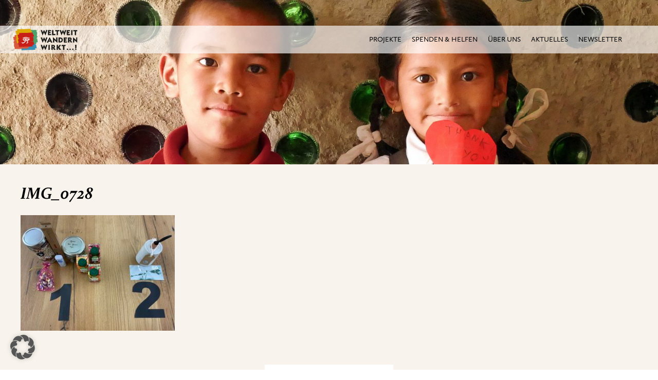

--- FILE ---
content_type: text/html; charset=UTF-8
request_url: https://www.weltweitwandernwirkt.org/door/12/img_0728/
body_size: 13588
content:
<!DOCTYPE html>
<html lang="de" class="no-js">
    <head>
        <meta charset="UTF-8">
        <meta name="viewport" content="width=device-width">

        <title>IMG_0728 - Weltweitwandern Wirkt!Weltweitwandern Wirkt!</title>
<link crossorigin data-rocket-preconnect href="https://www.googletagmanager.com" rel="preconnect">
<link crossorigin data-rocket-preconnect href="https://cdn.jsdelivr.net" rel="preconnect"><link rel="preload" data-rocket-preload as="image" href="https://www.weltweitwandernwirkt.org/wp-content/uploads/2020/02/slider_unterseiten_allgemein-1600x400.jpg" fetchpriority="high">

        <link rel="apple-touch-icon" sizes="180x180" href="https://www.weltweitwandernwirkt.org/wp-content/themes/weltweitwandernwirkt/images/apple-touch-icon.png">
        <link rel="icon" type="image/png" sizes="32x32" href="https://www.weltweitwandernwirkt.org/wp-content/themes/weltweitwandernwirkt/images/favicon-32x32.png">
        <link rel="icon" type="image/png" sizes="16x16" href="https://www.weltweitwandernwirkt.org/wp-content/themes/weltweitwandernwirkt/images/favicon-16x16.png">
        <link data-minify="1" rel="stylesheet" href="https://www.weltweitwandernwirkt.org/wp-content/cache/min/1/releases/v5.7.0/css/brands.css?ver=1768441735" crossorigin="anonymous">
        <link data-minify="1" rel="stylesheet" href="https://www.weltweitwandernwirkt.org/wp-content/cache/min/1/releases/v5.7.0/css/fontawesome.css?ver=1768441735" crossorigin="anonymous">
        <link rel="manifest" href="https://www.weltweitwandernwirkt.org/wp-content/themes/weltweitwandernwirkt/images/manifest.json">
        <link rel="mask-icon" href="https://www.weltweitwandernwirkt.org/wp-content/themes/weltweitwandernwirkt/images/safari-pinned-tab.svg" color="#5bbad5">
        <link rel="shortcut icon" href="https://www.weltweitwandernwirkt.org/wp-content/themes/weltweitwandernwirkt/images/favicon.ico">
        <meta name="msapplication-config" content="https://www.weltweitwandernwirkt.org/wp-content/themes/weltweitwandernwirkt/images/browserconfig.xml">
        <meta name="theme-color" content="#ffffff">

        <!--[if lt IE 9]>
        <script src="https://www.weltweitwandernwirkt.org/wp-content/themes/weltweitwandernwirkt/js/html5.js"></script>
        <![endif]-->

        <meta name='robots' content='index, follow, max-image-preview:large, max-snippet:-1, max-video-preview:-1' />
	<style>img:is([sizes="auto" i], [sizes^="auto," i]) { contain-intrinsic-size: 3000px 1500px }</style>
	
	<!-- This site is optimized with the Yoast SEO plugin v26.1.1 - https://yoast.com/wordpress/plugins/seo/ -->
	<link rel="canonical" href="https://www.weltweitwandernwirkt.org/door/12/img_0728/" />
	<meta property="og:locale" content="de_DE" />
	<meta property="og:type" content="article" />
	<meta property="og:title" content="IMG_0728 - Weltweitwandern Wirkt!" />
	<meta property="og:url" content="https://www.weltweitwandernwirkt.org/door/12/img_0728/" />
	<meta property="og:site_name" content="Weltweitwandern Wirkt!" />
	<meta property="og:image" content="https://www.weltweitwandernwirkt.org/door/12/img_0728" />
	<meta property="og:image:width" content="2560" />
	<meta property="og:image:height" content="1920" />
	<meta property="og:image:type" content="image/jpeg" />
	<meta name="twitter:card" content="summary_large_image" />
	<script type="application/ld+json" class="yoast-schema-graph">{"@context":"https://schema.org","@graph":[{"@type":"WebPage","@id":"https://www.weltweitwandernwirkt.org/door/12/img_0728/","url":"https://www.weltweitwandernwirkt.org/door/12/img_0728/","name":"IMG_0728 - Weltweitwandern Wirkt!","isPartOf":{"@id":"https://www.weltweitwandernwirkt.org/#website"},"primaryImageOfPage":{"@id":"https://www.weltweitwandernwirkt.org/door/12/img_0728/#primaryimage"},"image":{"@id":"https://www.weltweitwandernwirkt.org/door/12/img_0728/#primaryimage"},"thumbnailUrl":"https://www.weltweitwandernwirkt.org/wp-content/uploads/2022/12/IMG_0728-scaled.jpg","datePublished":"2022-12-07T12:47:02+00:00","breadcrumb":{"@id":"https://www.weltweitwandernwirkt.org/door/12/img_0728/#breadcrumb"},"inLanguage":"de","potentialAction":[{"@type":"ReadAction","target":["https://www.weltweitwandernwirkt.org/door/12/img_0728/"]}]},{"@type":"ImageObject","inLanguage":"de","@id":"https://www.weltweitwandernwirkt.org/door/12/img_0728/#primaryimage","url":"https://www.weltweitwandernwirkt.org/wp-content/uploads/2022/12/IMG_0728-scaled.jpg","contentUrl":"https://www.weltweitwandernwirkt.org/wp-content/uploads/2022/12/IMG_0728-scaled.jpg","width":2560,"height":1920},{"@type":"BreadcrumbList","@id":"https://www.weltweitwandernwirkt.org/door/12/img_0728/#breadcrumb","itemListElement":[{"@type":"ListItem","position":1,"name":"Home","item":"https://www.weltweitwandernwirkt.org/"},{"@type":"ListItem","position":2,"name":"12. Türchen","item":"https://www.weltweitwandernwirkt.org/door/12/"},{"@type":"ListItem","position":3,"name":"IMG_0728"}]},{"@type":"WebSite","@id":"https://www.weltweitwandernwirkt.org/#website","url":"https://www.weltweitwandernwirkt.org/","name":"Weltweitwandern Wirkt!","description":"Eine weitere WordPress-Website","potentialAction":[{"@type":"SearchAction","target":{"@type":"EntryPoint","urlTemplate":"https://www.weltweitwandernwirkt.org/?s={search_term_string}"},"query-input":{"@type":"PropertyValueSpecification","valueRequired":true,"valueName":"search_term_string"}}],"inLanguage":"de"}]}</script>
	<!-- / Yoast SEO plugin. -->


<link data-borlabs-cookie-style-blocker-id="google-fonts" data-borlabs-cookie-style-blocker-href='https://fonts.gstatic.com' crossorigin rel='preconnect' />
<link rel="alternate" type="application/rss+xml" title="Weltweitwandern Wirkt! &raquo; IMG_0728-Kommentar-Feed" href="https://www.weltweitwandernwirkt.org/door/12/img_0728/feed/" />
<style id='wp-emoji-styles-inline-css' type='text/css'>

	img.wp-smiley, img.emoji {
		display: inline !important;
		border: none !important;
		box-shadow: none !important;
		height: 1em !important;
		width: 1em !important;
		margin: 0 0.07em !important;
		vertical-align: -0.1em !important;
		background: none !important;
		padding: 0 !important;
	}
</style>
<link rel='stylesheet' id='wp-block-library-css' href='https://www.weltweitwandernwirkt.org/wp-includes/css/dist/block-library/style.min.css' type='text/css' media='all' />
<style id='classic-theme-styles-inline-css' type='text/css'>
/*! This file is auto-generated */
.wp-block-button__link{color:#fff;background-color:#32373c;border-radius:9999px;box-shadow:none;text-decoration:none;padding:calc(.667em + 2px) calc(1.333em + 2px);font-size:1.125em}.wp-block-file__button{background:#32373c;color:#fff;text-decoration:none}
</style>
<style id='global-styles-inline-css' type='text/css'>
:root{--wp--preset--aspect-ratio--square: 1;--wp--preset--aspect-ratio--4-3: 4/3;--wp--preset--aspect-ratio--3-4: 3/4;--wp--preset--aspect-ratio--3-2: 3/2;--wp--preset--aspect-ratio--2-3: 2/3;--wp--preset--aspect-ratio--16-9: 16/9;--wp--preset--aspect-ratio--9-16: 9/16;--wp--preset--color--black: #000000;--wp--preset--color--cyan-bluish-gray: #abb8c3;--wp--preset--color--white: #ffffff;--wp--preset--color--pale-pink: #f78da7;--wp--preset--color--vivid-red: #cf2e2e;--wp--preset--color--luminous-vivid-orange: #ff6900;--wp--preset--color--luminous-vivid-amber: #fcb900;--wp--preset--color--light-green-cyan: #7bdcb5;--wp--preset--color--vivid-green-cyan: #00d084;--wp--preset--color--pale-cyan-blue: #8ed1fc;--wp--preset--color--vivid-cyan-blue: #0693e3;--wp--preset--color--vivid-purple: #9b51e0;--wp--preset--gradient--vivid-cyan-blue-to-vivid-purple: linear-gradient(135deg,rgba(6,147,227,1) 0%,rgb(155,81,224) 100%);--wp--preset--gradient--light-green-cyan-to-vivid-green-cyan: linear-gradient(135deg,rgb(122,220,180) 0%,rgb(0,208,130) 100%);--wp--preset--gradient--luminous-vivid-amber-to-luminous-vivid-orange: linear-gradient(135deg,rgba(252,185,0,1) 0%,rgba(255,105,0,1) 100%);--wp--preset--gradient--luminous-vivid-orange-to-vivid-red: linear-gradient(135deg,rgba(255,105,0,1) 0%,rgb(207,46,46) 100%);--wp--preset--gradient--very-light-gray-to-cyan-bluish-gray: linear-gradient(135deg,rgb(238,238,238) 0%,rgb(169,184,195) 100%);--wp--preset--gradient--cool-to-warm-spectrum: linear-gradient(135deg,rgb(74,234,220) 0%,rgb(151,120,209) 20%,rgb(207,42,186) 40%,rgb(238,44,130) 60%,rgb(251,105,98) 80%,rgb(254,248,76) 100%);--wp--preset--gradient--blush-light-purple: linear-gradient(135deg,rgb(255,206,236) 0%,rgb(152,150,240) 100%);--wp--preset--gradient--blush-bordeaux: linear-gradient(135deg,rgb(254,205,165) 0%,rgb(254,45,45) 50%,rgb(107,0,62) 100%);--wp--preset--gradient--luminous-dusk: linear-gradient(135deg,rgb(255,203,112) 0%,rgb(199,81,192) 50%,rgb(65,88,208) 100%);--wp--preset--gradient--pale-ocean: linear-gradient(135deg,rgb(255,245,203) 0%,rgb(182,227,212) 50%,rgb(51,167,181) 100%);--wp--preset--gradient--electric-grass: linear-gradient(135deg,rgb(202,248,128) 0%,rgb(113,206,126) 100%);--wp--preset--gradient--midnight: linear-gradient(135deg,rgb(2,3,129) 0%,rgb(40,116,252) 100%);--wp--preset--font-size--small: 13px;--wp--preset--font-size--medium: 20px;--wp--preset--font-size--large: 36px;--wp--preset--font-size--x-large: 42px;--wp--preset--spacing--20: 0.44rem;--wp--preset--spacing--30: 0.67rem;--wp--preset--spacing--40: 1rem;--wp--preset--spacing--50: 1.5rem;--wp--preset--spacing--60: 2.25rem;--wp--preset--spacing--70: 3.38rem;--wp--preset--spacing--80: 5.06rem;--wp--preset--shadow--natural: 6px 6px 9px rgba(0, 0, 0, 0.2);--wp--preset--shadow--deep: 12px 12px 50px rgba(0, 0, 0, 0.4);--wp--preset--shadow--sharp: 6px 6px 0px rgba(0, 0, 0, 0.2);--wp--preset--shadow--outlined: 6px 6px 0px -3px rgba(255, 255, 255, 1), 6px 6px rgba(0, 0, 0, 1);--wp--preset--shadow--crisp: 6px 6px 0px rgba(0, 0, 0, 1);}:where(.is-layout-flex){gap: 0.5em;}:where(.is-layout-grid){gap: 0.5em;}body .is-layout-flex{display: flex;}.is-layout-flex{flex-wrap: wrap;align-items: center;}.is-layout-flex > :is(*, div){margin: 0;}body .is-layout-grid{display: grid;}.is-layout-grid > :is(*, div){margin: 0;}:where(.wp-block-columns.is-layout-flex){gap: 2em;}:where(.wp-block-columns.is-layout-grid){gap: 2em;}:where(.wp-block-post-template.is-layout-flex){gap: 1.25em;}:where(.wp-block-post-template.is-layout-grid){gap: 1.25em;}.has-black-color{color: var(--wp--preset--color--black) !important;}.has-cyan-bluish-gray-color{color: var(--wp--preset--color--cyan-bluish-gray) !important;}.has-white-color{color: var(--wp--preset--color--white) !important;}.has-pale-pink-color{color: var(--wp--preset--color--pale-pink) !important;}.has-vivid-red-color{color: var(--wp--preset--color--vivid-red) !important;}.has-luminous-vivid-orange-color{color: var(--wp--preset--color--luminous-vivid-orange) !important;}.has-luminous-vivid-amber-color{color: var(--wp--preset--color--luminous-vivid-amber) !important;}.has-light-green-cyan-color{color: var(--wp--preset--color--light-green-cyan) !important;}.has-vivid-green-cyan-color{color: var(--wp--preset--color--vivid-green-cyan) !important;}.has-pale-cyan-blue-color{color: var(--wp--preset--color--pale-cyan-blue) !important;}.has-vivid-cyan-blue-color{color: var(--wp--preset--color--vivid-cyan-blue) !important;}.has-vivid-purple-color{color: var(--wp--preset--color--vivid-purple) !important;}.has-black-background-color{background-color: var(--wp--preset--color--black) !important;}.has-cyan-bluish-gray-background-color{background-color: var(--wp--preset--color--cyan-bluish-gray) !important;}.has-white-background-color{background-color: var(--wp--preset--color--white) !important;}.has-pale-pink-background-color{background-color: var(--wp--preset--color--pale-pink) !important;}.has-vivid-red-background-color{background-color: var(--wp--preset--color--vivid-red) !important;}.has-luminous-vivid-orange-background-color{background-color: var(--wp--preset--color--luminous-vivid-orange) !important;}.has-luminous-vivid-amber-background-color{background-color: var(--wp--preset--color--luminous-vivid-amber) !important;}.has-light-green-cyan-background-color{background-color: var(--wp--preset--color--light-green-cyan) !important;}.has-vivid-green-cyan-background-color{background-color: var(--wp--preset--color--vivid-green-cyan) !important;}.has-pale-cyan-blue-background-color{background-color: var(--wp--preset--color--pale-cyan-blue) !important;}.has-vivid-cyan-blue-background-color{background-color: var(--wp--preset--color--vivid-cyan-blue) !important;}.has-vivid-purple-background-color{background-color: var(--wp--preset--color--vivid-purple) !important;}.has-black-border-color{border-color: var(--wp--preset--color--black) !important;}.has-cyan-bluish-gray-border-color{border-color: var(--wp--preset--color--cyan-bluish-gray) !important;}.has-white-border-color{border-color: var(--wp--preset--color--white) !important;}.has-pale-pink-border-color{border-color: var(--wp--preset--color--pale-pink) !important;}.has-vivid-red-border-color{border-color: var(--wp--preset--color--vivid-red) !important;}.has-luminous-vivid-orange-border-color{border-color: var(--wp--preset--color--luminous-vivid-orange) !important;}.has-luminous-vivid-amber-border-color{border-color: var(--wp--preset--color--luminous-vivid-amber) !important;}.has-light-green-cyan-border-color{border-color: var(--wp--preset--color--light-green-cyan) !important;}.has-vivid-green-cyan-border-color{border-color: var(--wp--preset--color--vivid-green-cyan) !important;}.has-pale-cyan-blue-border-color{border-color: var(--wp--preset--color--pale-cyan-blue) !important;}.has-vivid-cyan-blue-border-color{border-color: var(--wp--preset--color--vivid-cyan-blue) !important;}.has-vivid-purple-border-color{border-color: var(--wp--preset--color--vivid-purple) !important;}.has-vivid-cyan-blue-to-vivid-purple-gradient-background{background: var(--wp--preset--gradient--vivid-cyan-blue-to-vivid-purple) !important;}.has-light-green-cyan-to-vivid-green-cyan-gradient-background{background: var(--wp--preset--gradient--light-green-cyan-to-vivid-green-cyan) !important;}.has-luminous-vivid-amber-to-luminous-vivid-orange-gradient-background{background: var(--wp--preset--gradient--luminous-vivid-amber-to-luminous-vivid-orange) !important;}.has-luminous-vivid-orange-to-vivid-red-gradient-background{background: var(--wp--preset--gradient--luminous-vivid-orange-to-vivid-red) !important;}.has-very-light-gray-to-cyan-bluish-gray-gradient-background{background: var(--wp--preset--gradient--very-light-gray-to-cyan-bluish-gray) !important;}.has-cool-to-warm-spectrum-gradient-background{background: var(--wp--preset--gradient--cool-to-warm-spectrum) !important;}.has-blush-light-purple-gradient-background{background: var(--wp--preset--gradient--blush-light-purple) !important;}.has-blush-bordeaux-gradient-background{background: var(--wp--preset--gradient--blush-bordeaux) !important;}.has-luminous-dusk-gradient-background{background: var(--wp--preset--gradient--luminous-dusk) !important;}.has-pale-ocean-gradient-background{background: var(--wp--preset--gradient--pale-ocean) !important;}.has-electric-grass-gradient-background{background: var(--wp--preset--gradient--electric-grass) !important;}.has-midnight-gradient-background{background: var(--wp--preset--gradient--midnight) !important;}.has-small-font-size{font-size: var(--wp--preset--font-size--small) !important;}.has-medium-font-size{font-size: var(--wp--preset--font-size--medium) !important;}.has-large-font-size{font-size: var(--wp--preset--font-size--large) !important;}.has-x-large-font-size{font-size: var(--wp--preset--font-size--x-large) !important;}
:where(.wp-block-post-template.is-layout-flex){gap: 1.25em;}:where(.wp-block-post-template.is-layout-grid){gap: 1.25em;}
:where(.wp-block-columns.is-layout-flex){gap: 2em;}:where(.wp-block-columns.is-layout-grid){gap: 2em;}
:root :where(.wp-block-pullquote){font-size: 1.5em;line-height: 1.6;}
</style>
<link data-minify="1" rel='stylesheet' id='santapress-css' href='https://www.weltweitwandernwirkt.org/wp-content/cache/min/1/wp-content/plugins/santapress/public/css/santapress-public-all.min.css?ver=1768441735' type='text/css' media='all' />
<style id='santapress-inline-css' type='text/css'>
.santapress-post.modal, .sp-modal-iframe.modal { max-width: 500px }
.santapress-post.modal:before { display:none; }
.santapress-post.modal:after { display:none; }
</style>
<link data-minify="1" rel='stylesheet' id='parkside-css' href='https://www.weltweitwandernwirkt.org/wp-content/cache/min/1/wp-content/themes/weltweitwandernwirkt/style.css?ver=1768441735' type='text/css' media='all' />
<link data-minify="1" rel='stylesheet' id='borlabs-cookie-custom-css' href='https://www.weltweitwandernwirkt.org/wp-content/cache/min/1/wp-content/cache/borlabs-cookie/1/borlabs-cookie-1-de.css?ver=1768441735' type='text/css' media='all' />
<link data-minify="1" rel='stylesheet' id='tablepress-default-css' href='https://www.weltweitwandernwirkt.org/wp-content/cache/min/1/wp-content/plugins/tablepress/css/build/default.css?ver=1768441735' type='text/css' media='all' />
<link data-minify="1" rel='stylesheet' id='pcs-styles-css' href='https://www.weltweitwandernwirkt.org/wp-content/cache/min/1/wp-content/plugins/post-content-shortcodes/styles/default-styles.css?ver=1768441735' type='text/css' media='screen' />
<script type="text/javascript" src="https://www.weltweitwandernwirkt.org/wp-includes/js/jquery/jquery.min.js" id="jquery-core-js" data-rocket-defer defer></script>
<script type="text/javascript" src="https://www.weltweitwandernwirkt.org/wp-includes/js/jquery/jquery-migrate.min.js" id="jquery-migrate-js" data-rocket-defer defer></script>
<script type="text/javascript" src="https://www.weltweitwandernwirkt.org/wp-content/themes/weltweitwandernwirkt/js/modernizr.cssObjectFit.min.js" id="modernizr_css_object_fit-js" data-rocket-defer defer></script>
<script type="text/javascript" src="https://www.weltweitwandernwirkt.org/wp-content/themes/weltweitwandernwirkt/js/truncate.min.js" id="truncate-js" data-rocket-defer defer></script>
<script type="text/javascript" src="https://www.weltweitwandernwirkt.org/wp-content/themes/weltweitwandernwirkt/js/bags-popup.js" id="bags-popup-js" data-rocket-defer defer></script>
<script data-no-optimize="1" data-no-minify="1" data-cfasync="false" nowprocket type="text/javascript" src="https://www.weltweitwandernwirkt.org/wp-content/cache/borlabs-cookie/1/borlabs-cookie-config-de.json.js" id="borlabs-cookie-config-js"></script>
<script data-no-optimize="1" data-no-minify="1" data-cfasync="false" nowprocket type="text/javascript" src="https://www.weltweitwandernwirkt.org/wp-content/plugins/borlabs-cookie/assets/javascript/borlabs-cookie-prioritize.min.js" id="borlabs-cookie-prioritize-js"></script>
<script type="text/javascript" id="whp1621front.js2124-js-extra">
/* <![CDATA[ */
var whp_local_data = {"add_url":"https:\/\/www.weltweitwandernwirkt.org\/wp-admin\/post-new.php?post_type=event","ajaxurl":"https:\/\/www.weltweitwandernwirkt.org\/wp-admin\/admin-ajax.php"};
/* ]]> */
</script>
<script type="text/javascript" src="https://www.weltweitwandernwirkt.org/wp-content/plugins/wp-security-hardening/modules/js/front.js" id="whp1621front.js2124-js" data-rocket-defer defer></script>
<script></script><link rel="https://api.w.org/" href="https://www.weltweitwandernwirkt.org/wp-json/" /><link rel="alternate" title="JSON" type="application/json" href="https://www.weltweitwandernwirkt.org/wp-json/wp/v2/media/7877" /><link rel="EditURI" type="application/rsd+xml" title="RSD" href="https://www.weltweitwandernwirkt.org/xmlrpc.php?rsd" />

<link rel='shortlink' href='https://www.weltweitwandernwirkt.org/?p=7877' />
<link rel="alternate" title="oEmbed (JSON)" type="application/json+oembed" href="https://www.weltweitwandernwirkt.org/wp-json/oembed/1.0/embed?url=https%3A%2F%2Fwww.weltweitwandernwirkt.org%2Fdoor%2F12%2Fimg_0728%2F" />
<link rel="alternate" title="oEmbed (XML)" type="text/xml+oembed" href="https://www.weltweitwandernwirkt.org/wp-json/oembed/1.0/embed?url=https%3A%2F%2Fwww.weltweitwandernwirkt.org%2Fdoor%2F12%2Fimg_0728%2F&#038;format=xml" />
<script nowprocket data-borlabs-cookie-script-blocker-ignore>
if ('0' === '1' && ('0' === '1' || '1' === '1')) {
    window['gtag_enable_tcf_support'] = true;
}
window.dataLayer = window.dataLayer || [];
if (typeof gtag !== 'function') {
    function gtag() {
        dataLayer.push(arguments);
    }
}
gtag('set', 'developer_id.dYjRjMm', true);
if ('0' === '1' || '1' === '1') {
    if (window.BorlabsCookieGoogleConsentModeDefaultSet !== true) {
        let getCookieValue = function (name) {
            return document.cookie.match('(^|;)\\s*' + name + '\\s*=\\s*([^;]+)')?.pop() || '';
        };
        let cookieValue = getCookieValue('borlabs-cookie-gcs');
        let consentsFromCookie = {};
        if (cookieValue !== '') {
            consentsFromCookie = JSON.parse(decodeURIComponent(cookieValue));
        }
        let defaultValues = {
            'ad_storage': 'denied',
            'ad_user_data': 'denied',
            'ad_personalization': 'denied',
            'analytics_storage': 'denied',
            'functionality_storage': 'denied',
            'personalization_storage': 'denied',
            'security_storage': 'denied',
            'wait_for_update': 500,
        };
        gtag('consent', 'default', { ...defaultValues, ...consentsFromCookie });
    }
    window.BorlabsCookieGoogleConsentModeDefaultSet = true;
    let borlabsCookieConsentChangeHandler = function () {
        window.dataLayer = window.dataLayer || [];
        if (typeof gtag !== 'function') { function gtag(){dataLayer.push(arguments);} }

        let getCookieValue = function (name) {
            return document.cookie.match('(^|;)\\s*' + name + '\\s*=\\s*([^;]+)')?.pop() || '';
        };
        let cookieValue = getCookieValue('borlabs-cookie-gcs');
        let consentsFromCookie = {};
        if (cookieValue !== '') {
            consentsFromCookie = JSON.parse(decodeURIComponent(cookieValue));
        }

        consentsFromCookie.analytics_storage = BorlabsCookie.Consents.hasConsent('google-analytics') ? 'granted' : 'denied';

        BorlabsCookie.CookieLibrary.setCookie(
            'borlabs-cookie-gcs',
            JSON.stringify(consentsFromCookie),
            BorlabsCookie.Settings.automaticCookieDomainAndPath.value ? '' : BorlabsCookie.Settings.cookieDomain.value,
            BorlabsCookie.Settings.cookiePath.value,
            BorlabsCookie.Cookie.getPluginCookie().expires,
            BorlabsCookie.Settings.cookieSecure.value,
            BorlabsCookie.Settings.cookieSameSite.value
        );
    }
    document.addEventListener('borlabs-cookie-consent-saved', borlabsCookieConsentChangeHandler);
    document.addEventListener('borlabs-cookie-handle-unblock', borlabsCookieConsentChangeHandler);
}
if ('0' === '1') {
    gtag("js", new Date());
    gtag("config", "G-JLM45YR6VM", {"anonymize_ip": true});

    (function (w, d, s, i) {
        var f = d.getElementsByTagName(s)[0],
            j = d.createElement(s);
        j.async = true;
        j.src =
            "https://www.googletagmanager.com/gtag/js?id=" + i;
        f.parentNode.insertBefore(j, f);
    })(window, document, "script", "G-JLM45YR6VM");
}
</script><meta name="generator" content="Powered by WPBakery Page Builder - drag and drop page builder for WordPress."/>
		<style type="text/css" id="wp-custom-css">
			.unclickable > a:hover {
  cursor: default;
}

#menu-header-menue > li:nth-child(1) > .sub-menu > li:nth-child(4) > a, #menu-header-menue > li:nth-child(1) > .sub-menu > li:nth-child(4) a:hover {
  color: #519f65;
}		</style>
		<noscript><style> .wpb_animate_when_almost_visible { opacity: 1; }</style></noscript>		<script src="https://cdn.jsdelivr.net/npm/js-cookie@rc/dist/js.cookie.min.js" data-rocket-defer defer></script>
		<!-- Global site tag (gtag.js) - Google Analytics -->
		<!-- <script async src="https://www.googletagmanager.com/gtag/js?id=UA-1310668-8"></script>
		<script>
			window.dataLayer = window.dataLayer || [];
			function gtag(){dataLayer.push(arguments);}
			gtag('js', new Date());
			gtag('config', 'UA-1310668-8');
		</script> -->
    <meta name="generator" content="WP Rocket 3.19.4" data-wpr-features="wpr_defer_js wpr_preconnect_external_domains wpr_oci wpr_minify_css wpr_preload_links wpr_desktop" /></head>

    <body class="attachment wp-singular attachment-template-default single single-attachment postid-7877 attachmentid-7877 attachment-jpeg wp-theme-weltweitwandernwirkt metaslider-plugin wpb-js-composer js-comp-ver-8.7 vc_responsive">

        <div  id="wrapper">
            <div  id="header">
                                <div  id="menu-wrapper">
                    <a href="https://www.weltweitwandernwirkt.org"><img id="logo-mobile" src="https://www.weltweitwandernwirkt.org/wp-content/themes/weltweitwandernwirkt/images/logo.svg" /></a>
                    <img onclick="toggleMenu()" id="menu-button" src="https://www.weltweitwandernwirkt.org/wp-content/themes/weltweitwandernwirkt/images/menu.png" />
                    <div id="menu-inner">
                        <a href="https://www.weltweitwandernwirkt.org">
                            <img id="logo-big" src="https://www.weltweitwandernwirkt.org/wp-content/themes/weltweitwandernwirkt/images/logo.svg" />
                            <img id="logo-small" src="https://www.weltweitwandernwirkt.org/wp-content/themes/weltweitwandernwirkt/images/logo.svg" />
                        </a>
                        <div class="menu-header-menue-container"><ul id="menu-header-menue" class="menu"><li id="menu-item-2115" class="menu-item menu-item-type-custom menu-item-object-custom menu-item-has-children menu-item-2115"><a>Projekte</a>
<ul class="sub-menu">
	<li id="menu-item-6171" class="unclickable menu-item menu-item-type-custom menu-item-object-custom menu-item-has-children menu-item-6171"><a href="#">Bildungsprojekte</a>
	<ul class="sub-menu">
		<li id="menu-item-1072" class="menu-item menu-item-type-post_type menu-item-object-page menu-item-1072"><a href="https://www.weltweitwandernwirkt.org/bildungsprojekte/nepal/">Bildungsprojekte Nepal</a></li>
		<li id="menu-item-1108" class="menu-item menu-item-type-post_type menu-item-object-page menu-item-1108"><a href="https://www.weltweitwandernwirkt.org/bildungsprojekte/marokko/">Bildungsprojekte Marokko</a></li>
		<li id="menu-item-6905" class="menu-item menu-item-type-post_type menu-item-object-page menu-item-6905"><a href="https://www.weltweitwandernwirkt.org/bildungsprojekte/projekt-globales-lernen/">Bildungsprojekte Österreich</a></li>
		<li id="menu-item-9697" class="menu-item menu-item-type-post_type menu-item-object-page menu-item-9697"><a href="https://www.weltweitwandernwirkt.org/bildungsprojekte/tagesstaette-in-tansania/">Bildungsprojekt Tansania</a></li>
	</ul>
</li>
	<li id="menu-item-6172" class="unclickable menu-item menu-item-type-custom menu-item-object-custom menu-item-has-children menu-item-6172"><a href="#">Nachhaltige Entwicklung</a>
	<ul class="sub-menu">
		<li id="menu-item-6805" class="menu-item menu-item-type-post_type menu-item-object-page menu-item-6805"><a href="https://www.weltweitwandernwirkt.org/nachhaltige-entwicklung/marokko-tourismus/">Marokko: Tourismus in lokalen Händen</a></li>
		<li id="menu-item-6160" class="menu-item menu-item-type-post_type menu-item-object-page menu-item-6160"><a href="https://www.weltweitwandernwirkt.org/nachhaltige-entwicklung/umweltbildung-in-peru/">Umweltbildung in Peru</a></li>
	</ul>
</li>
	<li id="menu-item-6174" class="unclickable menu-item menu-item-type-custom menu-item-object-custom menu-item-has-children menu-item-6174"><a href="#">Menschen mit Herz</a>
	<ul class="sub-menu">
		<li id="menu-item-2129" class="menu-item menu-item-type-post_type menu-item-object-page menu-item-2129"><a href="https://www.weltweitwandernwirkt.org/herz/soforthilfe/">Soforthilfe bei Krisen und Katastrophen</a></li>
		<li id="menu-item-4328" class="menu-item menu-item-type-post_type menu-item-object-page menu-item-4328"><a href="https://www.weltweitwandernwirkt.org/herz/soforthilfe-krankheit/">Soforthilfe bei Krankheit</a></li>
		<li id="menu-item-2891" class="menu-item menu-item-type-post_type menu-item-object-page menu-item-2891"><a href="https://www.weltweitwandernwirkt.org/herz/persoenlichkeiten-mit-herz/">Persönlichkeiten mit Herz</a></li>
		<li id="menu-item-5136" class="menu-item menu-item-type-post_type menu-item-object-page menu-item-5136"><a href="https://www.weltweitwandernwirkt.org/herz/begegnungsreise/">Begegnungsreise</a></li>
	</ul>
</li>
</ul>
</li>
<li id="menu-item-2518" class="menu-item menu-item-type-custom menu-item-object-custom menu-item-has-children menu-item-2518"><a>Spenden &#038; Helfen</a>
<ul class="sub-menu">
	<li id="menu-item-4453" class="menu-item menu-item-type-post_type menu-item-object-page menu-item-4453"><a href="https://www.weltweitwandernwirkt.org/spenden-patenschaften-2/aktueller-spendenaufruf/">Aktueller Spendenaufruf</a></li>
	<li id="menu-item-2517" class="menu-item menu-item-type-post_type menu-item-object-page menu-item-2517"><a href="https://www.weltweitwandernwirkt.org/spenden-patenschaften-2/spenden/">Spenden</a></li>
	<li id="menu-item-2516" class="menu-item menu-item-type-post_type menu-item-object-page menu-item-2516"><a href="https://www.weltweitwandernwirkt.org/spenden-patenschaften-2/patenschaften/">Patenschaften</a></li>
	<li id="menu-item-5996" class="menu-item menu-item-type-post_type menu-item-object-page menu-item-5996"><a href="https://www.weltweitwandernwirkt.org/spenden-patenschaften-2/mitgliedschaft/">Jetzt Mitglied werden!</a></li>
	<li id="menu-item-5527" class="menu-item menu-item-type-post_type menu-item-object-page menu-item-5527"><a href="https://www.weltweitwandernwirkt.org/mitwirken-im-verein-neu/">Mitwirken im Verein</a></li>
	<li id="menu-item-5570" class="menu-item menu-item-type-post_type menu-item-object-page menu-item-5570"><a href="https://www.weltweitwandernwirkt.org/schulpartnerschaften/">Als Schule mitmachen!</a></li>
	<li id="menu-item-6749" class="menu-item menu-item-type-post_type menu-item-object-page menu-item-6749"><a href="https://www.weltweitwandernwirkt.org/spenden-patenschaften-2/spenden-geschenk/">Spenden-Geschenk</a></li>
	<li id="menu-item-5878" class="menu-item menu-item-type-post_type menu-item-object-page menu-item-5878"><a href="https://www.weltweitwandernwirkt.org/spenden-patenschaften-2/spenden-aktion/">Eigene Spenden-Aktion</a></li>
	<li id="menu-item-10212" class="menu-item menu-item-type-post_type menu-item-object-post menu-item-10212"><a href="https://www.weltweitwandernwirkt.org/2025/10/20/kochworkshops/">Unsere Charity-Kochworkshops: Gemeinsam kochen &#038; Gutes tun!</a></li>
</ul>
</li>
<li id="menu-item-2116" class="menu-item menu-item-type-custom menu-item-object-custom menu-item-has-children menu-item-2116"><a>Über Uns</a>
<ul class="sub-menu">
	<li id="menu-item-4290" class="menu-item menu-item-type-post_type menu-item-object-page menu-item-4290"><a href="https://www.weltweitwandernwirkt.org/vision_und_leitbild/">Vision &#038; Leitbild</a></li>
	<li id="menu-item-6263" class="menu-item menu-item-type-post_type menu-item-object-page menu-item-6263"><a href="https://www.weltweitwandernwirkt.org/unser-team/">Unser Team</a></li>
	<li id="menu-item-2121" class="menu-item menu-item-type-post_type menu-item-object-page menu-item-2121"><a href="https://www.weltweitwandernwirkt.org/kontakt/">Kontakt</a></li>
	<li id="menu-item-6763" class="menu-item menu-item-type-post_type menu-item-object-page menu-item-6763"><a href="https://www.weltweitwandernwirkt.org/transparenz/">Transparenz</a></li>
	<li id="menu-item-3529" class="menu-item menu-item-type-post_type menu-item-object-page menu-item-3529"><a href="https://www.weltweitwandernwirkt.org/offenlegung_datenschutz/">Offenlegung und Datenschutz</a></li>
</ul>
</li>
<li id="menu-item-10235" class="menu-item menu-item-type-post_type menu-item-object-page menu-item-10235"><a href="https://www.weltweitwandernwirkt.org/aktuelles/">Aktuelles</a></li>
<li id="menu-item-5725" class="menu-item menu-item-type-post_type menu-item-object-page menu-item-5725"><a href="https://www.weltweitwandernwirkt.org/newsletter/">Newsletter</a></li>
</ul></div>                                            </div>
                </div>
				
				
  <!-- Show on the side if clicked on the x button -->
  <div  class="bags-popup-block-closed">
    <h4>Jetzt helfen</h4>
  </div>

  <!-- Hide to the side if clicked on the x button -->
  <div  class="bags-popup-block">
    <div class="bags-popup-title">
      <div class="bags-popup-close-btn">X</div>
      <h4>Ihre Spende schenkt Kindern ein Zuhause!</h4>
      <div class="bags-popup-title-bg"></div>
      <img class="bags-popup-image" src="https://www.weltweitwandernwirkt.org/wp-content/uploads/2025/12/IMG_0511_bearbeitet-Gross.jpg" alt="IMG_0511_bearbeitet (Groß)">
    </div>
    <div class="bags-popup-content">
      <div class="bags-popup-text">
        <p>KINDERTRÄUME WAHR MACHEN: Nach zehn Jahren intensiver Nutzung brauchen die Happy Bottle Houses in Kathmandu dringend Erneuerung. Mit Ihrer Spende schaffen Sie Schutz, Bildung und Zukunft und verwandeln Kinderträume in echte Chancen. </p>
      </div>
      <div class="bags-popup-button">
        <a href="https://www.weltweitwandernwirkt.org/2025/12/01/schaffen-sie-mit-ihrer-spende-ein-sicheres-zuhause/"><img class="bags-popup-button-image" src="https://www.weltweitwandernwirkt.org/wp-content/uploads/2025/07/popup-button.png" alt="Button - gehe zur Seite Ihre Spende schenkt Kindern ein Zuhause!"></a>
      </div>
    </div>
  </div>

            </div>

<div  id="content">
	<div  id="metaslider-id-112" style="width: 100%; margin: 0 auto;" class="ml-slider-3-101-0 metaslider metaslider-flex metaslider-112 ml-slider ms-theme-default nav-hidden" role="region" aria-label="Unterseite" data-height="400" data-width="1600">
    <div id="metaslider_container_112">
        <div id="metaslider_112">
            <ul class='slides'>
                <li style="display: block; width: 100%;" class="slide-5111 ms-image " aria-roledescription="slide" data-date="2020-02-24 12:11:44"><img fetchpriority="high" src="https://www.weltweitwandernwirkt.org/wp-content/uploads/2020/02/slider_unterseiten_allgemein-1600x400.jpg" height="400" width="1600" alt="" class="slider-112 slide-5111 msDefaultImage" title="slider_unterseiten_allgemein" /></li>
            </ul>
        </div>
        
    </div>
</div><div  class="top-buttons automatic"><a href="https://www.weltweitwandernwirkt.org/spenden-formular"><button>Hier spenden!</button></a></div>	<div  id="post-7877" class="block beige post">
	<div class="block-inner">
		<h1 class="entry-title">IMG_0728</h1>		<p class="attachment"><a href='https://www.weltweitwandernwirkt.org/wp-content/uploads/2022/12/IMG_0728-scaled.jpg'><img decoding="async" width="300" height="225" src="https://www.weltweitwandernwirkt.org/wp-content/uploads/2022/12/IMG_0728-300x225.jpg" class="attachment-medium size-medium" alt="" srcset="https://www.weltweitwandernwirkt.org/wp-content/uploads/2022/12/IMG_0728-300x225.jpg 300w, https://www.weltweitwandernwirkt.org/wp-content/uploads/2022/12/IMG_0728-1024x768.jpg 1024w, https://www.weltweitwandernwirkt.org/wp-content/uploads/2022/12/IMG_0728-768x576.jpg 768w, https://www.weltweitwandernwirkt.org/wp-content/uploads/2022/12/IMG_0728-1536x1152.jpg 1536w, https://www.weltweitwandernwirkt.org/wp-content/uploads/2022/12/IMG_0728-2048x1536.jpg 2048w" sizes="(max-width: 300px) 100vw, 300px" /></a></p>
	</div>
</div>
<div  class="block beige post">
	<div class="block-inner" style="text-align: center; padding-top: 0;">
		<button style="margin-top: 0;" class="back-button" onclick="window.history.back()">Zurück zur Übersicht</button>
	</div>
</div></div>

            <div  id="footer">
                <div  id="custom_html-3" class="widget_text widget"><div class="widget_text widget-inner"><h1>Kontakt</h1><div class="textwidget custom-html-widget"><p>Weltweitwandern Wirkt!<br>
Verein zur Förderung von<br>
interkulturellem Austausch<br>
und Entwicklung
</p><p>Geschäftsführerin<br>
<span style="line-height: 8px;">Mag.<sup>a</sup> Sigrun Palmisano, E.MA</span><br>
Gaswerkstraße 99<br>
A - 8020 Graz</p><p><a href="mailto:office@weltweitwandernwirkt.org">office@weltweitwandernwirkt.org</a><br>
<a href="tel:+4331658350439">+43 (0) 316 58 35 04-39</a><br>
<a style="vertical-align: middle;" href="https://www.facebook.com/weltweitwandernwirkt" target="_blank"><i class="fab fa-facebook" aria-hidden="true"></i>&nbsp;&nbsp;FACEBOOK</a><br>
<a style="vertical-align: middle;" href="https://www.youtube.com/@weltweitwandernwirkt6113" target="_blank"><i class="fab fa-youtube" aria-hidden="true"></i> YOUTUBE</a><br>
<a style="vertical-align: middle;" href="https://www.instagram.com/weltweitwandern_wirkt" target="_blank"><i class="fab fa-instagram" aria-hidden="true"></i> INSTAGRAM</a>
</p><p class="donation-text">
IBAN: AT48 2081 5000 4251 3499, BIC: STSPAT2GXXX<br>
IHRE SPENDE IST STEUERLICH ABSETZBAR!<br>
Reg. Nr. SO 13262
</p><p>
    <a href="https://www.weltweitwandernwirkt.org/kontakt">
        <button class="red">Kontakt</button>
    </a>    <a href="https://www.weltweitwandernwirkt.org/spenden-formular">
        <button class="red">Hier Spenden!</button>
    </a>    <a href="https://www.weltweitwandernwirkt.org/newsletter/">
        <button class="red">Newsletter anmelden</button>
    </a>
</p>

</div></div></div>                <div  id="footer-menu">
                    <div class="menu-footer-menue-container"><ul id="menu-footer-menue" class="menu"><li id="menu-item-305" class="menu-item menu-item-type-post_type menu-item-object-page menu-item-305"><a href="https://www.weltweitwandernwirkt.org/impressum/">Impressum</a></li>
<li id="menu-item-313" class="menu-item menu-item-type-post_type menu-item-object-page menu-item-313"><a href="https://www.weltweitwandernwirkt.org/offenlegung_datenschutz/">Offenlegung und Datenschutz</a></li>
<li id="menu-item-281" class="menu-item menu-item-type-post_type menu-item-object-page menu-item-281"><a href="https://www.weltweitwandernwirkt.org/presse/">Presse</a></li>
</ul></div>                </div>
            </div>
        </div>

        <script type="speculationrules">
{"prefetch":[{"source":"document","where":{"and":[{"href_matches":"\/*"},{"not":{"href_matches":["\/wp-*.php","\/wp-admin\/*","\/wp-content\/uploads\/*","\/wp-content\/*","\/wp-content\/plugins\/*","\/wp-content\/themes\/weltweitwandernwirkt\/*","\/*\\?(.+)"]}},{"not":{"selector_matches":"a[rel~=\"nofollow\"]"}},{"not":{"selector_matches":".no-prefetch, .no-prefetch a"}}]},"eagerness":"conservative"}]}
</script>
<script type="module" src="https://www.weltweitwandernwirkt.org/wp-content/plugins/borlabs-cookie/assets/javascript/borlabs-cookie.min.js?ver=3.3.23" id="borlabs-cookie-core-js-module" data-cfasync="false" data-no-minify="1" data-no-optimize="1"></script>
<!--googleoff: all--><div data-nosnippet data-borlabs-cookie-consent-required='true' id='BorlabsCookieBox'></div><div id='BorlabsCookieWidget' class='brlbs-cmpnt-container'></div><!--googleon: all--><link data-minify="1" rel='stylesheet' id='whp9991tw-bs4.css-css' href='https://www.weltweitwandernwirkt.org/wp-content/cache/min/1/wp-content/plugins/wp-security-hardening/modules/inc/assets/css/tw-bs4.css?ver=1768441735' type='text/css' media='all' />
<link data-minify="1" rel='stylesheet' id='whp4615font-awesome.min.css-css' href='https://www.weltweitwandernwirkt.org/wp-content/cache/min/1/wp-content/plugins/wp-security-hardening/modules/inc/fa/css/font-awesome.min.css?ver=1768441735' type='text/css' media='all' />
<link data-minify="1" rel='stylesheet' id='whp1886front.css-css' href='https://www.weltweitwandernwirkt.org/wp-content/cache/min/1/wp-content/plugins/wp-security-hardening/modules/css/front.css?ver=1768441735' type='text/css' media='all' />
<link data-minify="1" rel='stylesheet' id='metaslider-flex-slider-css' href='https://www.weltweitwandernwirkt.org/wp-content/cache/min/1/wp-content/plugins/ml-slider/assets/sliders/flexslider/flexslider.css?ver=1768441735' type='text/css' media='all' property='stylesheet' />
<link data-minify="1" rel='stylesheet' id='metaslider-public-css' href='https://www.weltweitwandernwirkt.org/wp-content/cache/min/1/wp-content/plugins/ml-slider/assets/metaslider/public.css?ver=1768441735' type='text/css' media='all' property='stylesheet' />
<style id='metaslider-public-inline-css' type='text/css'>
@media only screen and (max-width: 767px) { .hide-arrows-smartphone .flex-direction-nav, .hide-navigation-smartphone .flex-control-paging, .hide-navigation-smartphone .flex-control-nav, .hide-navigation-smartphone .filmstrip, .hide-slideshow-smartphone, .metaslider-hidden-content.hide-smartphone{ display: none!important; }}@media only screen and (min-width : 768px) and (max-width: 1023px) { .hide-arrows-tablet .flex-direction-nav, .hide-navigation-tablet .flex-control-paging, .hide-navigation-tablet .flex-control-nav, .hide-navigation-tablet .filmstrip, .hide-slideshow-tablet, .metaslider-hidden-content.hide-tablet{ display: none!important; }}@media only screen and (min-width : 1024px) and (max-width: 1439px) { .hide-arrows-laptop .flex-direction-nav, .hide-navigation-laptop .flex-control-paging, .hide-navigation-laptop .flex-control-nav, .hide-navigation-laptop .filmstrip, .hide-slideshow-laptop, .metaslider-hidden-content.hide-laptop{ display: none!important; }}@media only screen and (min-width : 1440px) { .hide-arrows-desktop .flex-direction-nav, .hide-navigation-desktop .flex-control-paging, .hide-navigation-desktop .flex-control-nav, .hide-navigation-desktop .filmstrip, .hide-slideshow-desktop, .metaslider-hidden-content.hide-desktop{ display: none!important; }}
</style>
<script type="text/javascript" id="santapress-js-extra">
/* <![CDATA[ */
var data = {"plugin_public_dir_url":"https:\/\/www.weltweitwandernwirkt.org\/wp-content\/plugins\/santapress\/public\/","ajaxurl":"https:\/\/www.weltweitwandernwirkt.org\/wp-admin\/admin-ajax.php"};
/* ]]> */
</script>
<script type="text/javascript" src="https://www.weltweitwandernwirkt.org/wp-content/plugins/santapress/public/js/santapress-public-all.min.js" id="santapress-js" data-rocket-defer defer></script>
<script type="text/javascript" id="rocket-browser-checker-js-after">
/* <![CDATA[ */
"use strict";var _createClass=function(){function defineProperties(target,props){for(var i=0;i<props.length;i++){var descriptor=props[i];descriptor.enumerable=descriptor.enumerable||!1,descriptor.configurable=!0,"value"in descriptor&&(descriptor.writable=!0),Object.defineProperty(target,descriptor.key,descriptor)}}return function(Constructor,protoProps,staticProps){return protoProps&&defineProperties(Constructor.prototype,protoProps),staticProps&&defineProperties(Constructor,staticProps),Constructor}}();function _classCallCheck(instance,Constructor){if(!(instance instanceof Constructor))throw new TypeError("Cannot call a class as a function")}var RocketBrowserCompatibilityChecker=function(){function RocketBrowserCompatibilityChecker(options){_classCallCheck(this,RocketBrowserCompatibilityChecker),this.passiveSupported=!1,this._checkPassiveOption(this),this.options=!!this.passiveSupported&&options}return _createClass(RocketBrowserCompatibilityChecker,[{key:"_checkPassiveOption",value:function(self){try{var options={get passive(){return!(self.passiveSupported=!0)}};window.addEventListener("test",null,options),window.removeEventListener("test",null,options)}catch(err){self.passiveSupported=!1}}},{key:"initRequestIdleCallback",value:function(){!1 in window&&(window.requestIdleCallback=function(cb){var start=Date.now();return setTimeout(function(){cb({didTimeout:!1,timeRemaining:function(){return Math.max(0,50-(Date.now()-start))}})},1)}),!1 in window&&(window.cancelIdleCallback=function(id){return clearTimeout(id)})}},{key:"isDataSaverModeOn",value:function(){return"connection"in navigator&&!0===navigator.connection.saveData}},{key:"supportsLinkPrefetch",value:function(){var elem=document.createElement("link");return elem.relList&&elem.relList.supports&&elem.relList.supports("prefetch")&&window.IntersectionObserver&&"isIntersecting"in IntersectionObserverEntry.prototype}},{key:"isSlowConnection",value:function(){return"connection"in navigator&&"effectiveType"in navigator.connection&&("2g"===navigator.connection.effectiveType||"slow-2g"===navigator.connection.effectiveType)}}]),RocketBrowserCompatibilityChecker}();
/* ]]> */
</script>
<script type="text/javascript" id="rocket-preload-links-js-extra">
/* <![CDATA[ */
var RocketPreloadLinksConfig = {"excludeUris":"\/spenden-formular\/|\/patenschaften-formular\/|\/mitgliedschaft-formular\/|\/ukraine-spendenformular\/|\/(?:.+\/)?feed(?:\/(?:.+\/?)?)?$|\/(?:.+\/)?embed\/|\/(index.php\/)?(.*)wp-json(\/.*|$)|\/refer\/|\/go\/|\/recommend\/|\/recommends\/","usesTrailingSlash":"1","imageExt":"jpg|jpeg|gif|png|tiff|bmp|webp|avif|pdf|doc|docx|xls|xlsx|php","fileExt":"jpg|jpeg|gif|png|tiff|bmp|webp|avif|pdf|doc|docx|xls|xlsx|php|html|htm","siteUrl":"https:\/\/www.weltweitwandernwirkt.org","onHoverDelay":"100","rateThrottle":"3"};
/* ]]> */
</script>
<script type="text/javascript" id="rocket-preload-links-js-after">
/* <![CDATA[ */
(function() {
"use strict";var r="function"==typeof Symbol&&"symbol"==typeof Symbol.iterator?function(e){return typeof e}:function(e){return e&&"function"==typeof Symbol&&e.constructor===Symbol&&e!==Symbol.prototype?"symbol":typeof e},e=function(){function i(e,t){for(var n=0;n<t.length;n++){var i=t[n];i.enumerable=i.enumerable||!1,i.configurable=!0,"value"in i&&(i.writable=!0),Object.defineProperty(e,i.key,i)}}return function(e,t,n){return t&&i(e.prototype,t),n&&i(e,n),e}}();function i(e,t){if(!(e instanceof t))throw new TypeError("Cannot call a class as a function")}var t=function(){function n(e,t){i(this,n),this.browser=e,this.config=t,this.options=this.browser.options,this.prefetched=new Set,this.eventTime=null,this.threshold=1111,this.numOnHover=0}return e(n,[{key:"init",value:function(){!this.browser.supportsLinkPrefetch()||this.browser.isDataSaverModeOn()||this.browser.isSlowConnection()||(this.regex={excludeUris:RegExp(this.config.excludeUris,"i"),images:RegExp(".("+this.config.imageExt+")$","i"),fileExt:RegExp(".("+this.config.fileExt+")$","i")},this._initListeners(this))}},{key:"_initListeners",value:function(e){-1<this.config.onHoverDelay&&document.addEventListener("mouseover",e.listener.bind(e),e.listenerOptions),document.addEventListener("mousedown",e.listener.bind(e),e.listenerOptions),document.addEventListener("touchstart",e.listener.bind(e),e.listenerOptions)}},{key:"listener",value:function(e){var t=e.target.closest("a"),n=this._prepareUrl(t);if(null!==n)switch(e.type){case"mousedown":case"touchstart":this._addPrefetchLink(n);break;case"mouseover":this._earlyPrefetch(t,n,"mouseout")}}},{key:"_earlyPrefetch",value:function(t,e,n){var i=this,r=setTimeout(function(){if(r=null,0===i.numOnHover)setTimeout(function(){return i.numOnHover=0},1e3);else if(i.numOnHover>i.config.rateThrottle)return;i.numOnHover++,i._addPrefetchLink(e)},this.config.onHoverDelay);t.addEventListener(n,function e(){t.removeEventListener(n,e,{passive:!0}),null!==r&&(clearTimeout(r),r=null)},{passive:!0})}},{key:"_addPrefetchLink",value:function(i){return this.prefetched.add(i.href),new Promise(function(e,t){var n=document.createElement("link");n.rel="prefetch",n.href=i.href,n.onload=e,n.onerror=t,document.head.appendChild(n)}).catch(function(){})}},{key:"_prepareUrl",value:function(e){if(null===e||"object"!==(void 0===e?"undefined":r(e))||!1 in e||-1===["http:","https:"].indexOf(e.protocol))return null;var t=e.href.substring(0,this.config.siteUrl.length),n=this._getPathname(e.href,t),i={original:e.href,protocol:e.protocol,origin:t,pathname:n,href:t+n};return this._isLinkOk(i)?i:null}},{key:"_getPathname",value:function(e,t){var n=t?e.substring(this.config.siteUrl.length):e;return n.startsWith("/")||(n="/"+n),this._shouldAddTrailingSlash(n)?n+"/":n}},{key:"_shouldAddTrailingSlash",value:function(e){return this.config.usesTrailingSlash&&!e.endsWith("/")&&!this.regex.fileExt.test(e)}},{key:"_isLinkOk",value:function(e){return null!==e&&"object"===(void 0===e?"undefined":r(e))&&(!this.prefetched.has(e.href)&&e.origin===this.config.siteUrl&&-1===e.href.indexOf("?")&&-1===e.href.indexOf("#")&&!this.regex.excludeUris.test(e.href)&&!this.regex.images.test(e.href))}}],[{key:"run",value:function(){"undefined"!=typeof RocketPreloadLinksConfig&&new n(new RocketBrowserCompatibilityChecker({capture:!0,passive:!0}),RocketPreloadLinksConfig).init()}}]),n}();t.run();
}());
/* ]]> */
</script>
<script type="text/javascript" src="https://www.weltweitwandernwirkt.org/wp-includes/js/imagesloaded.min.js" id="imagesloaded-js" data-rocket-defer defer></script>
<script type="text/javascript" src="https://www.weltweitwandernwirkt.org/wp-includes/js/masonry.min.js" id="masonry-js" data-rocket-defer defer></script>
<script type="text/javascript" src="https://www.weltweitwandernwirkt.org/wp-content/themes/weltweitwandernwirkt/js/main.js" id="main-js" data-rocket-defer defer></script>
<script type="text/javascript" src="https://www.weltweitwandernwirkt.org/wp-content/themes/weltweitwandernwirkt/js/popup-youtube.js" id="popup-youtube-js" data-rocket-defer defer></script>
<script type="text/javascript" src="https://www.weltweitwandernwirkt.org/wp-content/plugins/ml-slider/assets/sliders/flexslider/jquery.flexslider.min.js" id="metaslider-flex-slider-js" data-rocket-defer defer></script>
<script type="text/javascript" id="metaslider-flex-slider-js-after">window.addEventListener('DOMContentLoaded', function() {
/* <![CDATA[ */
var metaslider_112 = function($) {$('#metaslider_112').addClass('flexslider');
            $('#metaslider_112').flexslider({ 
                slideshowSpeed:3000,
                animation:"fade",
                controlNav:false,
                directionNav:false,
                pauseOnHover:true,
                direction:"horizontal",
                reverse:false,
                keyboard:1,
                touch:1,
                animationSpeed:600,
                prevText:"&lt;",
                nextText:"&gt;",
                smoothHeight:false,
                fadeFirstSlide:true,
                slideshow:true,
                pausePlay:false,
                showPlayText:false,
                playText:false,
                pauseText:false,
                start: function(slider) {
                
                // Function to disable focusable elements in aria-hidden slides
                function disableAriaHiddenFocusableElements() {
                    var slider_ = $('#metaslider_112');
                    
                    // Disable focusable elements in slides with aria-hidden='true'
                    slider_.find('.slides li[aria-hidden="true"] a, .slides li[aria-hidden="true"] button, .slides li[aria-hidden="true"] input, .slides li[aria-hidden="true"] select, .slides li[aria-hidden="true"] textarea, .slides li[aria-hidden="true"] [tabindex]:not([tabindex="-1"])').attr('tabindex', '-1');
                    
                    // Disable focusable elements in cloned slides (these should never be focusable)
                    slider_.find('.slides li.clone a, .slides li.clone button, .slides li.clone input, .slides li.clone select, .slides li.clone textarea, .slides li.clone [tabindex]:not([tabindex="-1"])').attr('tabindex', '-1');
                }
                
                // Initial setup
                disableAriaHiddenFocusableElements();
                
                // Observer for aria-hidden and clone changes
                if (typeof MutationObserver !== 'undefined') {
                    var ariaObserver = new MutationObserver(function(mutations) {
                        var shouldUpdate = false;
                        mutations.forEach(function(mutation) {
                            if (mutation.type === 'attributes' && mutation.attributeName === 'aria-hidden') {
                                shouldUpdate = true;
                            }
                            if (mutation.type === 'childList') {
                                // Check if cloned slides were added/removed
                                for (var i = 0; i < mutation.addedNodes.length; i++) {
                                    if (mutation.addedNodes[i].nodeType === 1 && 
                                        (mutation.addedNodes[i].classList.contains('clone') || 
                                         mutation.addedNodes[i].querySelector && mutation.addedNodes[i].querySelector('.clone'))) {
                                        shouldUpdate = true;
                                        break;
                                    }
                                }
                            }
                        });
                        if (shouldUpdate) {
                            setTimeout(disableAriaHiddenFocusableElements, 10);
                        }
                    });
                    
                    var targetNode = $('#metaslider_112')[0];
                    if (targetNode) {
                        ariaObserver.observe(targetNode, { 
                            attributes: true, 
                            attributeFilter: ['aria-hidden'],
                            childList: true,
                            subtree: true
                        });
                    }
                }
                
                },
                after: function(slider) {
                
                // Re-disable focusable elements after slide transitions
                var slider_ = $('#metaslider_112');
                
                // Disable focusable elements in slides with aria-hidden='true'
                slider_.find('.slides li[aria-hidden="true"] a, .slides li[aria-hidden="true"] button, .slides li[aria-hidden="true"] input, .slides li[aria-hidden="true"] select, .slides li[aria-hidden="true"] textarea, .slides li[aria-hidden="true"] [tabindex]:not([tabindex="-1"])').attr('tabindex', '-1');
                
                // Disable focusable elements in cloned slides
                slider_.find('.slides li.clone a, .slides li.clone button, .slides li.clone input, .slides li.clone select, .slides li.clone textarea, .slides li.clone [tabindex]:not([tabindex="-1"])').attr('tabindex', '-1');
                
                }
            });
            $(document).trigger('metaslider/initialized', '#metaslider_112');
        };
 jQuery(document).ready(function($) {
 $('.metaslider').attr('tabindex', '0');
 $(document).on('keyup.slider', function(e) {
  });
 });
        var timer_metaslider_112 = function() {
            var slider = !window.jQuery ? window.setTimeout(timer_metaslider_112, 100) : !jQuery.isReady ? window.setTimeout(timer_metaslider_112, 1) : metaslider_112(window.jQuery);
        };
        timer_metaslider_112();
/* ]]> */
});</script>
<script type="text/javascript" id="metaslider-script-js-extra">
/* <![CDATA[ */
var wpData = {"baseUrl":"https:\/\/www.weltweitwandernwirkt.org"};
/* ]]> */
</script>
<script type="text/javascript" src="https://www.weltweitwandernwirkt.org/wp-content/plugins/ml-slider/assets/metaslider/script.min.js" id="metaslider-script-js" data-rocket-defer defer></script>
<script></script><template id="brlbs-cmpnt-cb-template-gravity-forms-recaptcha">
 <div class="brlbs-cmpnt-container brlbs-cmpnt-content-blocker brlbs-cmpnt-with-individual-styles" data-borlabs-cookie-content-blocker-id="gravity-forms-recaptcha" data-borlabs-cookie-content=""><div class="brlbs-cmpnt-cb-preset-b brlbs-cmpnt-cb-recaptcha-gravity-forms"> <div class="brlbs-cmpnt-cb-thumbnail" style="background-image: url('https://www.weltweitwandernwirkt.org/wp-content/uploads/borlabs-cookie/1/bct-google-recaptcha-main.png')"></div> <div class="brlbs-cmpnt-cb-main"> <div class="brlbs-cmpnt-cb-content"> <p class="brlbs-cmpnt-cb-description">Sie müssen den Inhalt von <strong>reCAPTCHA</strong> laden, um das Formular abzuschicken. Bitte beachten Sie, dass dabei Daten mit Drittanbietern ausgetauscht werden.</p> <a class="brlbs-cmpnt-cb-provider-toggle" href="#" data-borlabs-cookie-show-provider-information role="button">Mehr Informationen</a> </div> <div class="brlbs-cmpnt-cb-buttons"> <a class="brlbs-cmpnt-cb-btn" href="#" data-borlabs-cookie-unblock role="button">Inhalt entsperren</a> <a class="brlbs-cmpnt-cb-btn" href="#" data-borlabs-cookie-accept-service role="button" style="display: inherit">Erforderlichen Service akzeptieren und Inhalte entsperren</a> </div> </div> </div></div>
</template>
<script>
(function() {
    const template = document.querySelector("#brlbs-cmpnt-cb-template-gravity-forms-recaptcha");
    const divsToInsertBlocker = document.querySelectorAll('div.ginput_container.ginput_recaptcha');
    for (const div of divsToInsertBlocker) {
        const cb = template.content.cloneNode(true).querySelector('.brlbs-cmpnt-container');
        div.appendChild(cb);
    }
})()
</script><template id="brlbs-cmpnt-cb-template-x-alias-twitter-content-blocker">
 <div class="brlbs-cmpnt-container brlbs-cmpnt-content-blocker brlbs-cmpnt-with-individual-styles" data-borlabs-cookie-content-blocker-id="x-alias-twitter-content-blocker" data-borlabs-cookie-content=""><div class="brlbs-cmpnt-cb-preset-b brlbs-cmpnt-cb-x"> <div class="brlbs-cmpnt-cb-thumbnail" style="background-image: url('https://www.weltweitwandernwirkt.org/wp-content/uploads/borlabs-cookie/1/cb-twitter-main.png')"></div> <div class="brlbs-cmpnt-cb-main"> <div class="brlbs-cmpnt-cb-content"> <p class="brlbs-cmpnt-cb-description">Sie sehen gerade einen Platzhalterinhalt von <strong>X</strong>. Um auf den eigentlichen Inhalt zuzugreifen, klicken Sie auf die Schaltfläche unten. Bitte beachten Sie, dass dabei Daten an Drittanbieter weitergegeben werden.</p> <a class="brlbs-cmpnt-cb-provider-toggle" href="#" data-borlabs-cookie-show-provider-information role="button">Mehr Informationen</a> </div> <div class="brlbs-cmpnt-cb-buttons"> <a class="brlbs-cmpnt-cb-btn" href="#" data-borlabs-cookie-unblock role="button">Inhalt entsperren</a> <a class="brlbs-cmpnt-cb-btn" href="#" data-borlabs-cookie-accept-service role="button" style="display: inherit">Erforderlichen Service akzeptieren und Inhalte entsperren</a> </div> </div> </div></div>
</template>
<script>
(function() {
        const template = document.querySelector("#brlbs-cmpnt-cb-template-x-alias-twitter-content-blocker");
        const divsToInsertBlocker = document.querySelectorAll('blockquote.twitter-tweet,blockquote.twitter-video');
        for (const div of divsToInsertBlocker) {
            const blocked = template.content.cloneNode(true).querySelector('.brlbs-cmpnt-container');
            blocked.dataset.borlabsCookieContent = btoa(unescape(encodeURIComponent(div.outerHTML)));
            div.replaceWith(blocked);
        }
})()
</script>    </body>
</html>
<!-- This website is like a Rocket, isn't it? Performance optimized by WP Rocket. Learn more: https://wp-rocket.me - Debug: cached@1768731163 -->

--- FILE ---
content_type: text/css; charset=utf-8
request_url: https://www.weltweitwandernwirkt.org/wp-content/cache/min/1/releases/v5.7.0/css/brands.css?ver=1768441735
body_size: 114
content:
@font-face{font-family:"Font Awesome 5 Brands";font-style:normal;font-weight:400;font-display:swap;src:url(https://use.fontawesome.com/releases/v5.7.0/css/../webfonts/fa-brands-400.eot);src:url(https://use.fontawesome.com/releases/v5.7.0/css/../webfonts/fa-brands-400.eot?#iefix) format("embedded-opentype"),url(https://use.fontawesome.com/releases/v5.7.0/css/../webfonts/fa-brands-400.woff2) format("woff2"),url(https://use.fontawesome.com/releases/v5.7.0/css/../webfonts/fa-brands-400.woff) format("woff"),url(https://use.fontawesome.com/releases/v5.7.0/css/../webfonts/fa-brands-400.ttf) format("truetype"),url(https://use.fontawesome.com/releases/v5.7.0/css/../webfonts/fa-brands-400.svg#fontawesome) format("svg")}.fab{font-family:"Font Awesome 5 Brands"}

--- FILE ---
content_type: image/svg+xml
request_url: https://www.weltweitwandernwirkt.org/wp-content/themes/weltweitwandernwirkt/images/logo.svg
body_size: 36718
content:
<svg xmlns="http://www.w3.org/2000/svg" xmlns:xlink="http://www.w3.org/1999/xlink" viewBox="0 0 566.93 198.67"><defs><style>.cls-1{fill:none;}.cls-2{fill:#3890b4;}.cls-3{fill:#4da069;}.cls-4{fill:#d7583b;}.cls-5{fill:#dca700;}.cls-6{fill:#c71e18;}.cls-7{fill:#fff;}.cls-8{clip-path:url(#clip-path);}.cls-9{fill:#1d1d1b;}</style><clipPath id="clip-path"><rect class="cls-1" x="243.14" y="14.4" width="320.11" height="177.94"/></clipPath></defs><title>www_wirkt_Logo_Querformat</title><g id="Ebene_5" data-name="Ebene 5"><path class="cls-2" d="M107.73,188.46l-1.14,0c.93,0,1.35,0,1.14,0m-6.63.52-2.54-.11h.18l4.48-.27,2.42.06-4.54.33m-6.68.4-9.24.52-1.23.07c-.43,0-.89,0-1.31,0H80.1c-.82,0-1.63,0-2.39.06l-.66-.13c.46,0,.92-.08,1.39-.1,1,0,2.12,0,3.21,0s2.28,0,3.29-.12l3.07-.19,9-.53,3.06.08c-1.74.11-3.65.23-5.69.34m-18.91.27s0,0,0,0-.46-.2-.63-.25v-1.81l.51-.08c0-.07,0-.13,0-.2l.12,0h0l.38.08.62-.07c0,.07,0,.13,0,.2a36.25,36.25,0,0,0,3.83.54c1.7.13,3.42.17,5.16.17,2,0,3.95,0,5.93,0l-1.85.12-2.45.16H85.43c-1.64,0-3.34,0-5-.18a36.71,36.71,0,0,1-3.88-.54V188a44.35,44.35,0,0,0,8.38.74l-.73,0c-.61,0-1.24.07-1.85.07a48.8,48.8,0,0,0-5.8.22s0,.07,0,.11a38.36,38.36,0,0,1,5-.22c1.06,0,2.18,0,3.2-.12l1.58-.1h2.31l1.71,0-1.75.11c-2.21.12-4.4.34-6.74.36C80,189.26,75.55,189.64,75.5,189.65Zm1,.53c-.34,0-.68.1-1,.17v-.18c.32-.07.66-.12,1-.17Zm-1-3.52,1,.23c0,.06,0,.11,0,.17l-1-.22c0-.06,0-.12,0-.18m9.55.65h.29c.85,0,1.44,0,1.86,0H85.06m-6.32,0a60.15,60.15,0,0,0,8.24.44h.85l-.05,0a.11.11,0,0,0,0,.08,60.69,60.69,0,0,1-10-.55h1m.73-4.39,1,.06.5,0,.05.32c-.92-.08-1.82-.18-2.69-.33Zm21.67,4.79-.49,0,1.94-.11h.2l-1.65.12M98,188l.24,0,3.38.08h-.09l-1.73.11-3.14-.1L98,188m-1.93.41-4,.25c-1.12,0-2.3-.06-3.54-.07l4.11-.26,3.45.08m-.54-.37L93.15,188l1.78-.06h.28L97,188l-1.48.09m8.19-.29-.85,0c.67,0,1,0,.85,0M189,105.33l-4.89.48-2-.11c2.29-.14,4.58-.27,6.87-.37M194.42,77a20,20,0,0,0,2.29-.37V70c-.77-.18-1.53-.33-2.28-.47,0-.23,0-.45,0-.68.9.18,1.73.38,2.43.56l0,7.78a19.53,19.53,0,0,1-2.43.35c0-.19,0-.38,0-.56M64.2,99.57c0,.24,0,.49,0,.74l1.9,0,1.33,8.22-.6,5.26a20.23,20.23,0,0,0,2,.47c0,.14,0,.28,0,.41.75,0,1.52-.09,2.28-.12l.73.06c1.54.11,3,.11,4.39.07,1.79,0,3.52-.16,5.2-.28l3.28,0c2.12,0,4.14-.13,6.18-.24q5.15.24,10.3.44l1.88.05-.69,0c-1.37.1-2.74.18-4.13.3l-4.17.37-4.17.36-2.09.18-2.18.25c-2.89.37-5.63.78-8.23,1.1l-1.34,0-3.49-.1c0,.16,0,.33,0,.5-.84,0-1.68.07-2.49.06q0,1.54.08,3.1l-.42,0,.18,7h.42q0,1.52.08,3l-2.12,0q.53,3.17,1,6.33l-.94.3.07.42,1,0q.52,3.18,1,6.36l.77-.23-.09,10.23c7,.81,14,1.31,20.88,1.64q-7.69.52-15.05.75l-3.81-.22c-.81.08-3.2.36-3.36.36l-.16,4.48c-1.41.3-2.84.67-4.32,1.14l.45,12.14a9.38,9.38,0,0,1,2.37.09,50.33,50.33,0,0,0,6.13.53l-1.13,6.87,1.31.26-.12.7h2.11c0,.68,0,1.37,0,2.06a19.41,19.41,0,0,0-2.18.38l0,6c.74.17,1.47.3,2.18.42,0,.83,0,1.66,0,2.5a13.65,13.65,0,0,1,2.45-.25c1,0,2.22,0,3.62,0,.63,0,1.55,0,2.13-.08l1.84-.12,3.7-.23c4.93-.31,9.83-.59,14.83-1s9.89-.75,14.81-1.14l7.28-.47c1.21-.07,2.43-.18,3.63-.21l3.6-.1,3.6-.1,1.8,0c.6,0,1.23,0,1.85,0l7.41,0,14.83.1,3.71,0h1.86c.61,0,1.3,0,2,0l4-.11c1.33-.1,2.66-.23,4-.35l2-.18c.5,0,.93-.1,1.48-.13s1.06-.06,1.66-.08l1.81,0A42.93,42.93,0,0,0,195,189l-.26-3.26c0-.28,0-.17,0-.17s-.72-9.06-.72-9.06l-1.59-.07c1-.12,2.08-.24,3.1-.42l4.08-.63c1.36-.23,2.52-.33,3.75-.49a13.93,13.93,0,0,1,1.71-.11l1.64-.07c0-.25,0-.49,0-.73h.15l.08-11.89h-.14c0-.24,0-.49,0-.73l-3.51-.05c.43-.15.87-.3,1.31-.48l-1-6.1.91-7.94a30.9,30.9,0,0,0-9-1c-2.63,0-5.1.2-7.46.36l-3.41.22c-.94,0-1.73.06-2.71.06,4.58-.47,9-1.07,13.35-1.86a51.6,51.6,0,0,1,5.57-.3l-.05-2.07-.7,0-.76-9.44,1.2-.1v-.59c1.23,0,2.47,0,3.72,0-.1-.59-.2-1.19-.3-1.79l1.41-.37L204,121.57h-1.48l-.28-1.7a14,14,0,0,1-2.22.47l-.29-2.31h0l0-5,1.12-.28-.41-5-.66,0v-.61l-.95-.1-.16-2,1.63,0,.27,0v0h.5l.19-5.13.71.13c-.06-1.77-.19-3.54-.2-5.33,0-.17.06-.64.06-.64l0-.63,0-.71c-.69-.15,0,.2-.07-.41-.23-1.79-.13-3.62-.2-5.42A34.08,34.08,0,0,1,196.41,88l1.38-8.41-1.34-.29.11-.67h-2.15c0-.26,0-.51,0-.77a19.31,19.31,0,0,0,2.48-.44l0-8.17c-.82-.17-1.65-.33-2.48-.47,0-.5,0-1,0-1.49a13.39,13.39,0,0,1-2.42.24c-1,0-2.22,0-3.62,0l-1.08,0-1.05.05-1.85.12-3.7.23c-3.74.23-7.46.45-11.22.71-1.83,0-3.47,0-4.77,0l-8.58-.11c-2.55,0-4.79.07-6.78.1-4,.07-6.89.15-8.94.24-4.08.17-4.62.35-3,.55s5.4.42,10,.65l1.91.1-5.54.36c-1.21.07-2.43.18-3.63.21l-3.6.09L133,71l-1.8,0c-.6,0-1.23,0-1.84,0L121.9,71l-14.83-.11-3.71,0h-1.86c-.61,0-1.31,0-2,0l-4,.11c-1.33.1-2.67.23-4,.35l-2,.18c-.5,0-.92.1-1.48.12s-1.05.06-1.66.08l-1.8,0a42.91,42.91,0,0,0-8.74.87s.31,3.22.29,3.67L77,85.46l2.17.1-2.05.22-6.89,1-3.11.33-2.81.08c0,.25,0,.49,0,.74h-.14l-.08,11.66h.14"/><path class="cls-3" d="M116.76,134.25l-1.14-.06c.93,0,1.35,0,1.14.06m-6.64.42-2.54-.15h.18l4.49-.2,2.42.1-4.54.26m-6.69.3-9.25.38-1.23,0c-.43,0-.89,0-1.31,0l-2.52,0c-.82,0-1.63,0-2.4,0l-.66-.14c.46,0,.92-.07,1.4-.08,1,0,2.12,0,3.21,0s2.28,0,3.29-.07L97,135l9-.39,3.06.13c-1.75.09-3.66.17-5.69.25m-18.91,0s0,0,0,0-.46-.21-.63-.26l0-1.81.51-.07c0-.07,0-.13,0-.2l.12,0h0l.38.08.62-.06c0,.07,0,.13,0,.2a36.25,36.25,0,0,0,3.82.6c1.69.16,3.42.22,5.16.25,2,0,3.95.05,5.93.12l-1.85.09-2.45.12-1.71,0c-1.64,0-3.34-.09-5-.26a36.71,36.71,0,0,1-3.87-.6v.13a44.52,44.52,0,0,0,8.36.86l-.73,0c-.61,0-1.25,0-1.85,0a48.53,48.53,0,0,0-5.8.13s0,.07,0,.11a38.17,38.17,0,0,1,5-.15c1.06,0,2.18,0,3.2-.07l1.58-.08,2.31,0,1.71.07-1.75.08c-2.21.09-4.41.27-6.75.26C89,134.63,84.57,134.94,84.52,135Zm1,.54c-.34,0-.68.09-1,.16v-.18c.33-.06.66-.12,1-.16ZM84.58,132l1,.24c0,.06,0,.11,0,.17l-1-.24c0-.06,0-.12,0-.18m9.54.8h.29c.85,0,1.44,0,1.86,0h-.14l-2,0m-6.32-.13a60.15,60.15,0,0,0,8.23.57h.85l-.05,0a.1.1,0,0,0,0,.08,60.58,60.58,0,0,1-10-.7h1m.8-4.38,1,.08.5,0,0,.32c-.92-.09-1.81-.21-2.68-.37Zm21.6,5.12-.49,0,1.95-.08h.2l-1.65.1m-3.15.28h.25l3.38.13h-.09l-1.74.08-3.14-.14,1.33-.06m-1.94.38-4,.19c-1.12,0-2.3-.09-3.54-.13l4.12-.19,3.45.13m-.53-.38-2.37-.11,1.78,0h.28l1.8.08-1.48.07m8.2-.17-.85,0c.67,0,1,0,.85,0m86.54-81.11-4.9.41-2-.14c2.3-.1,4.59-.2,6.88-.26m5.84-28.22a20.2,20.2,0,0,0,2.29-.34l.12-6.61c-.76-.19-1.52-.35-2.28-.5,0-.23,0-.45,0-.68.89.19,1.72.41,2.42.6l-.14,7.78a19.32,19.32,0,0,1-2.43.32c0-.19,0-.38,0-.56M74.6,44.71c0,.25,0,.49,0,.74l1.9.08,1.2,8.24L77,59a20.21,20.21,0,0,0,2,.5c0,.14,0,.27-.06.41.75,0,1.52-.06,2.28-.08l.72.07c1.54.13,3,.15,4.39.14,1.79,0,3.52-.11,5.2-.2h3.28c2.12,0,4.15-.06,6.18-.15q5.14.31,10.29.6l1.88.08-.7,0c-1.37.08-2.75.14-4.14.24l-4.17.3-4.18.3-2.09.15-2.18.22c-2.89.32-5.64.7-8.24,1l-1.34,0-3.49-.15c0,.16,0,.33,0,.5-.85,0-1.68,0-2.49,0q0,1.54,0,3.1l-.42,0,.08,7h.42c0,1,0,2,0,3H78.24q.48,3.17.95,6.35l-.94.29.06.42,1,0q.47,3.18,1,6.38l.78-.21-.25,10.22c7,.92,14,1.52,20.86,2q-7.69.41-15.06.52l-3.8-.28c-.81.07-3.2.31-3.37.31l-.23,4.48c-1.41.28-2.85.62-4.34,1.08l.27,12.15a9.43,9.43,0,0,1,2.37.12,50.54,50.54,0,0,0,6.13.62l-1.23,6.85,1.31.29-.13.69,2.11,0c0,.68,0,1.37,0,2.06a19.62,19.62,0,0,0-2.19.35l-.11,6c.74.18,1.46.33,2.17.46,0,.83,0,1.66,0,2.5a13.64,13.64,0,0,1,2.45-.21c1,0,2.22,0,3.62,0,.63,0,1.55,0,2.13-.05l1.85-.09,3.7-.17c4.93-.24,9.84-.44,14.84-.75s9.9-.6,14.82-.91l7.29-.36c1.21-.05,2.43-.14,3.64-.16l3.6,0,3.6,0,1.8,0c.6,0,1.23,0,1.85,0l7.41.16,14.83.33,3.71.08,1.85,0c.61,0,1.3,0,2,0l4-.05c1.33-.08,2.67-.19,4-.29l2-.15c.5,0,.93-.09,1.49-.1s1.06,0,1.66-.05l1.81,0a42.93,42.93,0,0,0,8.72-.73l-.21-3.26c0-.28,0-.17,0-.17s-.58-9.07-.58-9.07l-1.59-.1c1-.1,2.08-.21,3.11-.37l4.09-.57c1.36-.21,2.52-.29,3.76-.43a13.72,13.72,0,0,1,1.71-.08l1.64,0c0-.25,0-.49,0-.73h.15l.26-11.89h-.14c0-.24,0-.49,0-.73l-3.51-.1c.44-.14.88-.29,1.32-.46l-.9-6.12,1-7.93a30.89,30.89,0,0,0-9-1.16c-2.63,0-5.11.12-7.46.25l-3.41.16c-.94,0-1.73,0-2.72,0,4.58-.4,9-.93,13.38-1.66a51.07,51.07,0,0,1,5.58-.21c0-.69,0-1.38,0-2.07l-.7,0L209.23,80l1.21-.08v-.58c1.23,0,2.46,0,3.72,0-.09-.59-.18-1.2-.27-1.8l1.42-.35L214,68.85l-1.48,0-.25-1.7a14,14,0,0,1-2.23.43l-.25-2.31h0l.12-5L211,60l-.33-5-.66,0v-.61l-.95-.12-.13-2h1.63l.27,0v0h.5l.26-5.13.7.14c0-1.78-.13-3.55-.11-5.33,0-.17.07-.64.07-.64l0-.63,0-.71c-.69-.16,0,.2-.06-.41-.2-1.8-.08-3.62-.12-5.43a34.07,34.07,0,0,1-5.1,1.06l1.51-8.38-1.33-.31.12-.67-2.15,0c0-.26,0-.51,0-.77a19.32,19.32,0,0,0,2.48-.4l.14-8.17c-.82-.18-1.64-.36-2.47-.5,0-.5,0-1,0-1.49a13.51,13.51,0,0,1-2.42.2c-1,0-2.22,0-3.62,0l-1.08,0-1.05,0-1.85.09-3.7.17c-3.74.18-7.46.34-11.23.54-1.83,0-3.47-.09-4.77-.1L167,15.13c-2.55,0-4.79,0-6.78,0-4,0-6.9,0-8.94.1-4.08.11-4.63.28-3,.51s5.39.5,10,.81l1.91.13-5.55.27c-1.21,0-2.44.14-3.64.15l-3.6,0-3.6,0-1.8,0c-.6,0-1.23,0-1.84,0L132.73,17l-14.83-.33-3.7-.09-1.85,0c-.61,0-1.31,0-2,0l-4,.05c-1.33.08-2.67.19-4,.29l-2,.15c-.5,0-.92.09-1.48.1s-1.05,0-1.66.05l-1.8,0a43,43,0,0,0-8.75.73s.26,3.22.24,3.68l.59,9.17,2.17.13-2.06.18L80.8,32l-3.11.29-2.81,0c0,.24,0,.49,0,.74h-.14l-.26,11.65h.14"/><path class="cls-4" d="M102.55,60.73l1.14,0c-.93,0-1.34,0-1.14,0m6.62-.62,2.54.07h-.18l-4.48.34-2.42,0,4.53-.4m6.68-.5,9.24-.65,1.23-.09c.43,0,.89-.05,1.31-.06l2.52,0c.82,0,1.63,0,2.39-.09l.67.12c-.46.06-.92.1-1.39.13-1,.05-2.12.06-3.21.08s-2.28.08-3.29.17l-3.07.23-9,.66-3.06,0c1.74-.14,3.65-.28,5.68-.42m18.9-.55s0,0,0,0,.47.2.63.25l0,1.81-.51.09c0,.07,0,.13,0,.2l-.12,0h0l-.38-.07-.61.08c0-.07,0-.13,0-.2a36.25,36.25,0,0,0-3.84-.49c-1.7-.11-3.42-.12-5.17-.1-2,.07-3.95.07-5.93.05l1.84-.15,2.44-.19,1.71,0c1.64,0,3.34,0,5,.11a36.74,36.74,0,0,1,3.89.49v-.13a44.53,44.53,0,0,0-8.39-.61l.73-.06c.61,0,1.24-.08,1.85-.09a48.58,48.58,0,0,0,5.8-.31s0-.07,0-.11a38.17,38.17,0,0,1-5,.3c-1.06,0-2.18.07-3.2.16l-1.57.12-2.31,0-1.71,0,1.75-.13c2.21-.15,4.4-.4,6.74-.46C130.3,59.52,134.7,59.08,134.75,59.07Zm-1-.51c.34,0,.67-.11,1-.19v.18c-.32.07-.65.14-1,.19Zm1,3.51-1-.21c0-.06,0-.11,0-.17l1,.21c0,.06,0,.12,0,.18m-9.56-.51h-.29c-.85,0-1.44,0-1.86,0h.14l2,0m6.32-.06a60.14,60.14,0,0,0-8.24-.32h-.85l.05,0a.1.1,0,0,0,0-.08,60.58,60.58,0,0,1,10,.4l-1,0m-.67,4.4-1,0-.5,0-.06-.32c.92.06,1.82.16,2.69.29Zm-21.74-4.47h.49l-1.94.14h-.2l1.65-.15m3.14-.37-.24,0-3.39,0h.09l1.73-.13,3.14,0-1.33.1m1.93-.44,4-.31c1.12,0,2.31,0,3.54,0l-4.11.32-3.45,0m.54.36,2.38,0-1.77.09h-.28l-1.8,0,1.48-.12m-8.19.41h.85c-.67,0-1,0-.85,0M22.49,145l4.88-.55,2,.09c-2.29.17-4.58.33-6.87.47m-5,28.38a20.22,20.22,0,0,0-2.28.41l.08,6.61c.77.17,1.53.31,2.29.43,0,.23,0,.45,0,.68-.9-.17-1.73-.35-2.44-.53l-.09-7.78a19.31,19.31,0,0,1,2.42-.39c0,.19,0,.38,0,.56M147.37,149c0-.25,0-.49,0-.74l-1.9,0L144,140l.52-5.27a20.21,20.21,0,0,0-2-.44c0-.14,0-.28,0-.42-.75.06-1.51.11-2.28.15l-.73-.05c-1.54-.09-3-.06-4.4,0-1.79.07-3.51.21-5.19.36l-3.28.09c-2.12.05-4.14.19-6.18.33q-5.15-.16-10.3-.29l-1.88,0,.69-.06c1.37-.12,2.74-.22,4.13-.36l4.16-.43,4.17-.43,2.09-.22,2.17-.28c2.88-.41,5.62-.87,8.21-1.22l1.34-.06,3.49.05c0-.17,0-.33,0-.5.84-.06,1.68-.1,2.49-.09q-.06-1.54-.13-3.1l.42,0-.29-7h-.42l-.12-3,2.12-.06q-.57-3.16-1.14-6.32l.93-.32-.07-.42-1,.05q-.57-3.17-1.14-6.34l-.77.24-.06-10.23c-7-.71-14-1.1-20.91-1.33q7.68-.64,15-1l3.81.17c.81-.09,3.19-.41,3.36-.41l.1-4.48c1.4-.32,2.83-.71,4.31-1.2L144.64,74a9.41,9.41,0,0,1-2.37-.05,50.52,50.52,0,0,0-6.14-.44l1-6.89-1.31-.24.11-.7-2.11,0c0-.68,0-1.37,0-2.06a19.59,19.59,0,0,0,2.17-.42l-.07-6c-.75-.16-1.47-.28-2.18-.39,0-.83,0-1.66,0-2.5a13.64,13.64,0,0,1-2.44.28c-1,.05-2.22,0-3.62.09-.63,0-1.55.07-2.13.11l-1.84.14-3.69.28c-4.92.39-9.82.74-14.81,1.19s-9.88.9-14.79,1.36l-7.28.58c-1.21.09-2.43.21-3.63.26l-3.6.15-3.6.15-1.8.08c-.6,0-1.23,0-1.85,0l-7.41.06-14.83.11-3.71,0H40.82c-.61,0-1.3,0-2,.07l-4,.17c-1.33.12-2.66.27-4,.41l-2,.21c-.5,0-.93.12-1.48.15s-1.06.08-1.66.1L24,60.43a42.93,42.93,0,0,0-8.69,1l.31,3.25c0,.28,0,.17,0,.17s.85,9,.85,9l1.59,0c-1,.13-2.07.27-3.1.47l-4.07.69c-1.35.25-2.51.37-3.74.55a14.31,14.31,0,0,1-1.71.14l-1.64.09c0,.25,0,.49,0,.73H3.68l.09,11.89h.14c0,.24,0,.49,0,.73H7.42c-.43.16-.87.32-1.31.5L7.2,95.8l-.8,8a31,31,0,0,0,9,.89c2.63-.06,5.1-.27,7.45-.47l3.4-.27c.94-.06,1.73-.09,2.71-.1-4.57.54-9,1.2-13.32,2.06a51.64,51.64,0,0,1-5.57.38l.08,2.07.7,0,.9,9.42-1.2.12,0,.59c-1.23,0-2.46,0-3.72.08.11.59.21,1.19.32,1.79l-1.41.39L7.26,129l1.48,0,.3,1.69a13.92,13.92,0,0,1,2.21-.5l.32,2.3h0l0,5-1.11.29.48,5,.66,0v.61l.95.09.19,2-1.63,0-.27,0v0l-.5,0-.11,5.13-.71-.12c.09,1.77.24,3.54.27,5.32,0,.17-.05.64-.05.64l.05.63.05.71c.69.14,0-.2.07.41.25,1.79.19,3.61.28,5.42a34.1,34.1,0,0,1,5.07-1.22l-1.25,8.42,1.34.27-.1.67,2.15,0c0,.26,0,.51,0,.77a19.32,19.32,0,0,0-2.47.48l.1,8.17c.82.16,1.65.31,2.48.43,0,.5,0,1,0,1.49a13.5,13.5,0,0,1,2.42-.28c1-.05,2.22,0,3.62-.08l1.08,0,1-.07,1.85-.14,3.69-.28c3.73-.29,7.45-.56,11.21-.87,1.83,0,3.47,0,4.77,0l8.58,0c2.55,0,4.79-.14,6.78-.2,4-.13,6.89-.25,8.93-.37,4.07-.23,4.62-.42,3-.6s-5.41-.34-10-.51l-1.91-.07,5.53-.44c1.21-.08,2.43-.21,3.63-.26l3.6-.15,3.59-.15,1.8-.08c.6,0,1.23,0,1.84,0l7.41-.05,14.83-.11,3.71,0,1.86,0c.61,0,1.31,0,2-.07l4-.17c1.33-.12,2.66-.27,4-.41l2-.21c.5,0,.92-.12,1.48-.15s1-.08,1.66-.1l1.8-.07a43,43,0,0,0,8.73-1s-.35-3.21-.35-3.67l-.86-9.15-2.17-.07,2-.24,6.87-1.1,3.1-.38,2.81-.13c0-.25,0-.49,0-.74h.14L147.51,149h-.14"/><path class="cls-5" d="M124.11,10.08l1.14,0c-.93,0-1.35,0-1.14,0m6.64-.49,2.54.12h-.18l-4.48.25L126.2,9.9l4.54-.31m6.69-.38,9.25-.48,1.23-.06c.43,0,.89,0,1.31,0h2.52c.82,0,1.63,0,2.4,0l.66.13c-.46,0-.92.08-1.39.1-1,0-2.12,0-3.21,0s-2.28,0-3.29.1l-3.07.17-9,.49-3.06-.1c1.74-.11,3.65-.21,5.69-.31M156.33,9s0,0,0,0,.46.21.63.26v1.81l-.51.08c0,.07,0,.13,0,.2l-.12,0h0l-.38-.08-.62.07c0-.07,0-.13,0-.2a36.25,36.25,0,0,0-3.83-.56c-1.7-.14-3.42-.18-5.16-.19-2,0-3.95,0-5.93-.06l1.85-.11,2.45-.14h1.71c1.64,0,3.34.06,5,.2a36.71,36.71,0,0,1,3.88.56v-.13A44.53,44.53,0,0,0,147,9.9l.73,0c.61,0,1.25-.06,1.85-.06a48.58,48.58,0,0,0,5.8-.2s0-.07,0-.11a38.17,38.17,0,0,1-5,.2c-1.06,0-2.18,0-3.2.1l-1.58.1h-2.31l-1.71-.05,1.75-.1c2.21-.11,4.4-.32,6.74-.33C151.88,9.39,156.28,9,156.33,9Zm-1-.53c.34,0,.68-.1,1-.17V8.5c-.32.07-.66.12-1,.17Zm1,3.53-1-.23c0-.06,0-.11,0-.17l1,.23c0,.06,0,.12,0,.18m-9.55-.69h-.29c-.85,0-1.44,0-1.86,0h.14l2,0m6.32.06a60.14,60.14,0,0,0-8.24-.48H144l.05,0a.1.1,0,0,0,0-.08,60.58,60.58,0,0,1,10,.59h-1m-.75,4.39-1-.07-.5,0,0-.32c.92.08,1.82.19,2.69.34Zm-21.65-4.88.49,0-1.95.1H129l1.65-.11m3.15-.32h-.25l-3.38-.09h.09l1.74-.1,3.14.11-1.33.08m1.94-.41,4-.23c1.12,0,2.3.07,3.54.09l-4.11.24-3.45-.09m.53.37,2.37.08-1.78.05h-.28l-1.8-.06,1.48-.09m-8.2.26.85,0c-.67,0-1,0-.85,0M42.47,92.86l4.89-.46,2,.12c-2.29.13-4.59.25-6.88.34m-5.53,28.28a20,20,0,0,0-2.29.36l0,6.61c.76.18,1.52.34,2.28.48,0,.23,0,.45,0,.68-.89-.19-1.72-.39-2.43-.57l.05-7.78a19.53,19.53,0,0,1,2.43-.34c0,.19,0,.38,0,.56m130.32-22c0-.24,0-.49,0-.74l-1.9-.06-1.3-8.22.62-5.26a20.22,20.22,0,0,0-2-.48c0-.14,0-.28.05-.41-.75,0-1.52.08-2.28.11l-.72-.07c-1.54-.12-3-.12-4.39-.09-1.79,0-3.52.15-5.2.26l-3.28,0c-2.12,0-4.14.11-6.18.22q-5.15-.26-10.29-.49l-1.88-.06.7,0c1.37-.1,2.74-.17,4.13-.29l4.17-.35,4.18-.35,2.09-.18,2.18-.24c2.89-.35,5.63-.76,8.23-1.07l1.34,0,3.49.12c0-.17,0-.33,0-.5.84,0,1.68-.06,2.49,0q0-1.54-.07-3.1l.42,0-.15-7h-.42q0-1.52-.07-3l2.12,0q-.51-3.17-1-6.34l.94-.3-.07-.42-1,0q-.51-3.18-1-6.36l-.77.22.14-10.23c-7-.84-14-1.37-20.88-1.73q7.69-.49,15.05-.69l3.81.24c.81-.08,3.2-.35,3.37-.35l.18-4.48c1.41-.3,2.84-.65,4.33-1.12l-.4-12.14a9.42,9.42,0,0,1-2.37-.1,50.54,50.54,0,0,0-6.13-.56l1.16-6.87-1.31-.27.12-.7h-2.11c0-.68,0-1.37,0-2.06a19.64,19.64,0,0,0,2.18-.38l0-6c-.74-.17-1.47-.31-2.18-.43,0-.83,0-1.67,0-2.5a13.63,13.63,0,0,1-2.45.24c-1,0-2.22,0-3.62,0-.63,0-1.55,0-2.13.07l-1.85.11-3.7.22c-4.93.29-9.83.55-14.83.91S116.9,6.53,112,6.9l-7.29.44c-1.21.06-2.43.17-3.64.2l-3.6.08-3.6.09-1.8,0c-.6,0-1.23,0-1.85,0l-7.41-.08L68,7.48l-3.71,0-1.86,0c-.61,0-1.3,0-2,0l-4,.1c-1.33.09-2.66.22-4,.33l-2,.18c-.5,0-.93.1-1.48.12s-1.06.06-1.66.07l-1.81,0a42.93,42.93,0,0,0-8.71.82l.24,3.26c0,.28,0,.17,0,.17s.68,9.06.68,9.06l1.59.08c-1,.11-2.08.23-3.1.41l-4.09.62c-1.36.23-2.52.32-3.75.47a13.7,13.7,0,0,1-1.71.1l-1.64.06c0,.25,0,.49,0,.73H25L24.82,36H25c0,.24,0,.49,0,.73l3.51.07c-.43.15-.87.3-1.31.48l1,6.11-.95,7.94a31,31,0,0,0,9,1.06c2.63,0,5.1-.18,7.46-.33l3.41-.2c.94,0,1.73-.06,2.71,0-4.58.45-9,1-13.36,1.81a51.61,51.61,0,0,1-5.58.27c0,.69,0,1.38,0,2.07l.7,0,.72,9.44-1.2.09V66c-1.23,0-2.46,0-3.72,0,.1.59.19,1.2.29,1.79l-1.42.37,1.34,8.38H29l.27,1.7a13.91,13.91,0,0,1,2.22-.46l.28,2.31h0l-.07,5-1.12.27.39,5,.66,0V91l.95.11.15,2-1.63,0-.27,0v0h-.5l-.21,5.13-.71-.13c.06,1.77.17,3.55.17,5.33,0,.17-.07.64-.07.64l0,.63,0,.71c.69.15,0-.2.06.41.22,1.79.12,3.62.18,5.43A34.07,34.07,0,0,1,35,110.14l-1.41,8.4,1.33.29-.11.67,2.15,0c0,.26,0,.51,0,.77a19.31,19.31,0,0,0-2.48.43l-.05,8.17c.82.18,1.65.34,2.47.48,0,.5,0,1,0,1.49a13.39,13.39,0,0,1,2.42-.23c1,0,2.22,0,3.62,0l1.08,0,1.05,0,1.85-.11,3.7-.21c3.74-.22,7.46-.42,11.23-.66,1.83,0,3.47,0,4.77,0l8.58.14c2.55,0,4.79,0,6.78-.07,4-.06,6.89-.12,8.94-.2,4.08-.15,4.62-.33,3-.54s-5.4-.44-10-.7l-1.91-.1,5.54-.33c1.21-.06,2.43-.17,3.63-.19l3.6-.08,3.6-.08,1.8,0c.6,0,1.23,0,1.84,0l7.41.09,14.83.17,3.71,0,1.86,0c.61,0,1.31,0,2,0l4-.1c1.33-.09,2.67-.22,4-.34l2-.18c.5,0,.92-.1,1.48-.12s1.05-.06,1.66-.07l1.8,0a42.92,42.92,0,0,0,8.74-.83s-.29-3.22-.28-3.68l-.69-9.17-2.17-.11,2.05-.21,6.89-1,3.11-.32,2.81-.07c0-.25,0-.49,0-.74h.14l.13-11.66h-.14"/><path class="cls-6" d="M141.65,43.46l1.14,0c-.93,0-1.35,0-1.14,0m6.64-.49,2.54.12h-.18l-4.48.25-2.42-.07,4.54-.31m6.69-.38,9.25-.48,1.23-.06c.43,0,.89,0,1.31,0h2.52c.82,0,1.63,0,2.4,0l.66.13c-.46,0-.92.08-1.39.1-1,0-2.12,0-3.21,0s-2.28,0-3.29.1l-3.07.17-9,.49-3.06-.1c1.74-.11,3.65-.21,5.69-.31m18.91-.19s0,0,0,0,.46.21.63.26v1.81l-.51.08c0,.07,0,.13,0,.2l-.12,0h0l-.38-.08-.62.06c0-.07,0-.13,0-.2a36.22,36.22,0,0,0-3.83-.56c-1.7-.14-3.42-.18-5.16-.19-2,0-3.95,0-5.93-.06l1.85-.11,2.45-.15h1.71c1.64,0,3.34.06,5,.2a36.58,36.58,0,0,1,3.88.56v-.13a44.49,44.49,0,0,0-8.37-.77l.73,0c.61,0,1.25-.06,1.85-.06a48.47,48.47,0,0,0,5.8-.2s0-.07,0-.11a38.27,38.27,0,0,1-5,.2c-1.06,0-2.18,0-3.2.1l-1.58.09h-2.31l-1.71-.05,1.75-.1c2.21-.11,4.4-.32,6.74-.33C169.42,42.77,173.83,42.41,173.88,42.4Zm-1-.53c.34,0,.68-.1,1-.17v.18c-.32.07-.66.12-1,.17Zm1,3.53-1-.23c0-.06,0-.11,0-.17l1,.23c0,.06,0,.12,0,.18m-9.55-.69H164c-.85,0-1.44,0-1.86,0h.14l2,0m6.32.06a60.07,60.07,0,0,0-8.24-.48h-.85l.05,0a.11.11,0,0,0,0-.08,60.68,60.68,0,0,1,10,.59h-1m-.75,4.39-1-.07-.5,0,0-.32c.92.08,1.82.19,2.69.34Zm-21.65-4.88.49,0-1.95.1h-.2l1.65-.11m3.15-.31h-.25l-3.38-.09h.09l1.74-.1,3.14.11-1.33.08m1.94-.41,4-.23c1.12,0,2.3.07,3.54.09l-4.11.24-3.45-.09m.53.37,2.37.08-1.78.05h-.28l-1.8-.06,1.48-.09m-8.2.26.85,0c-.67,0-1,0-.85,0M60,126.24l4.89-.46,2,.12c-2.29.13-4.59.25-6.88.34m-5.53,28.28a20,20,0,0,0-2.29.36l0,6.61c.76.18,1.52.34,2.28.48,0,.23,0,.45,0,.68-.89-.19-1.72-.39-2.43-.57l.05-7.78a19.53,19.53,0,0,1,2.43-.34c0,.19,0,.38,0,.56m130.32-22c0-.24,0-.49,0-.74l-1.9-.06-1.3-8.22.62-5.26a20.21,20.21,0,0,0-2-.48c0-.14,0-.28.05-.41-.75,0-1.52.08-2.28.11l-.73-.07c-1.54-.12-3-.12-4.39-.09-1.79,0-3.52.15-5.2.26l-3.28,0c-2.12,0-4.14.11-6.18.22q-5.15-.26-10.29-.49l-1.88-.06.69,0c1.37-.1,2.74-.17,4.13-.29l4.17-.35,4.18-.35,2.09-.18,2.18-.24c2.89-.35,5.63-.76,8.23-1.06l1.34,0,3.49.12c0-.16,0-.33,0-.5.84,0,1.68-.06,2.49,0q0-1.54-.07-3.1l.42,0-.15-7h-.42q0-1.52-.07-3l2.12,0q-.51-3.17-1-6.34l.94-.3-.07-.42-1,0q-.51-3.18-1-6.36l-.77.22L178,77.75c-7-.84-14-1.37-20.88-1.73q7.69-.49,15.05-.69l3.81.24c.81-.08,3.2-.35,3.37-.35l.18-4.48c1.41-.3,2.84-.65,4.33-1.12l-.4-12.14a9.43,9.43,0,0,1-2.37-.1,50.54,50.54,0,0,0-6.13-.56L176.14,50l-1.31-.27.12-.7h-2.11c0-.68,0-1.37,0-2.06a19.39,19.39,0,0,0,2.18-.38l0-6c-.74-.17-1.47-.31-2.18-.43,0-.83,0-1.66,0-2.5a13.7,13.7,0,0,1-2.45.24c-1,0-2.22,0-3.62,0-.63,0-1.55,0-2.13.07l-1.85.11-3.7.21c-4.93.29-9.83.55-14.83.91s-9.89.71-14.81,1.08l-7.29.44c-1.21.06-2.43.17-3.64.19L115,41l-3.6.09-1.8,0c-.6,0-1.23,0-1.85,0L100.35,41l-14.83-.17-3.71,0L80,40.8c-.61,0-1.3,0-2,0l-4,.09c-1.33.09-2.66.22-4,.33l-2,.18c-.5,0-.93.1-1.48.12s-1.06.06-1.66.07l-1.81,0a42.89,42.89,0,0,0-8.71.82l.24,3.26c0,.28,0,.17,0,.17s.68,9.06.68,9.06l1.59.08c-1,.11-2.08.23-3.1.41l-4.09.62c-1.36.23-2.52.32-3.75.47a14,14,0,0,1-1.71.1l-1.64.06c0,.25,0,.49,0,.73H42.5l-.13,11.89h.14c0,.24,0,.49,0,.73l3.51.07c-.43.15-.87.3-1.31.48l1,6.11-.95,7.94a30.89,30.89,0,0,0,9,1.06c2.63,0,5.1-.18,7.46-.33l3.41-.2c.94,0,1.73-.06,2.71,0-4.58.45-9,1-13.36,1.81a51.6,51.6,0,0,1-5.58.27l0,2.07.7,0,.72,9.44-1.2.09v.59c-1.23,0-2.47,0-3.72,0,.1.59.19,1.2.29,1.79l-1.42.36,1.34,8.38h1.48l.27,1.7a14,14,0,0,1,2.22-.46l.28,2.31h0l-.07,5-1.12.27.39,5,.66,0v.61l.95.11.15,2-1.63,0-.27,0v0h-.5l-.21,5.13L47,131.5c.06,1.77.17,3.55.17,5.33,0,.17-.07.64-.07.64l0,.63,0,.71c.69.15,0-.2.06.41.22,1.79.12,3.62.18,5.43a34.07,34.07,0,0,1,5.09-1.12l-1.41,8.4,1.33.29-.11.67,2.15,0c0,.26,0,.51,0,.77a19.31,19.31,0,0,0-2.48.43L52,162.27c.82.18,1.65.34,2.47.48,0,.5,0,1,0,1.49a13.39,13.39,0,0,1,2.42-.23c1,0,2.22,0,3.62,0l1.08,0,1.05,0,1.85-.11,3.7-.21c3.74-.22,7.46-.42,11.23-.66,1.83,0,3.47,0,4.77,0l8.58.14c2.55,0,4.79,0,6.78-.07,4-.06,6.89-.12,8.94-.2,4.08-.15,4.62-.33,3-.54s-5.4-.44-10-.7l-1.91-.1,5.54-.33c1.21-.06,2.43-.17,3.63-.19l3.6-.08,3.6-.08,1.8,0c.6,0,1.23,0,1.84,0l7.41.09,14.83.17,3.71,0,1.86,0c.61,0,1.31,0,2,0l4-.1c1.33-.09,2.67-.22,4-.34l2-.18c.5,0,.92-.1,1.48-.12s1.05-.06,1.66-.07l1.8,0a42.91,42.91,0,0,0,8.74-.83s-.29-3.22-.28-3.68l-.69-9.17-2.17-.11,2.05-.21,6.89-1,3.11-.32,2.81-.07c0-.25,0-.49,0-.74h.14l.13-11.66h-.14"/><path class="cls-7" d="M119.35,100.89c-.06.11-.14.19-.2.29l0,.08A2.86,2.86,0,0,0,119.35,100.89Z"/><path class="cls-7" d="M119.39,98.6a1.25,1.25,0,0,0,0-.28.19.19,0,0,1,0-.05s0,.1,0,.16S119.37,98.61,119.39,98.6Z"/><path class="cls-7" d="M119.42,98.24h0V98.2A.15.15,0,0,0,119.42,98.24Z"/><path class="cls-7" d="M110.18,103.44a4.62,4.62,0,0,1-.39-.26l0,0Z"/><path class="cls-7" d="M84.62,85.46c.59.09-.66.42-.09.77a10.83,10.83,0,0,0,1.25.09c.47,0,.93-.05,1.24-.06.33.16.2.38.06.58s-.3.4.06.58a2,2,0,0,0,.86.06,6.75,6.75,0,0,0,1.23-.19,14.88,14.88,0,0,1,2.06-.42c2.08-.43-1.17.9-3.35,1.22.38.07,0,.13-.43.2s-1,.07-1,.2a.71.71,0,0,0,.43.73,2.56,2.56,0,0,0,1,.25,8.73,8.73,0,0,0,1.83,0c.77-.06.12.5.18.75A48.8,48.8,0,0,0,96.35,88c2-.8,4-1.62,5.94-2.34a58.74,58.74,0,0,1,5.77-1.86,30.58,30.58,0,0,1,5.63-.87h1.18c.4,0,.81.06,1.21.09a24,24,0,0,1,2.5.37,42.25,42.25,0,0,1,5.16,1.51c3.46,1.24,6.92,2.81,10.43,3.77.54.13,1.15.34,1.82.54a20.25,20.25,0,0,0,2.13.54,9.34,9.34,0,0,0,1.09.17c.37,0,.74,0,1.07,0a4.29,4.29,0,0,0,1.62-.34l-1.21.06c-.41,0-.82,0-1.23-.07.62-.06,1.23-.06,1.83-.13s1.19-.11,1.8-.18a7.59,7.59,0,0,0,.89-.16c.29-.06.59-.11.89-.2a8.93,8.93,0,0,0,1.68-.66c-.1-.24-.14-.35.5-.8l-1.16.55c-.43.18-.89.34-1.35.5s-.94.26-1.4.32a10.8,10.8,0,0,1-1.29.12l0-.38c.37-.06.79-.14,1.24-.2s.9-.19,1.36-.28.91-.26,1.33-.42a10.47,10.47,0,0,0,1.12-.55l-.24-.46c-.07-.13.58-.44,1.18-.85a13.21,13.21,0,0,1-1.24.73c-.49.23-1,.46-1.31.58l-.18-.48c0-.1.59-.38,1.2-.67-.11-.23.33-.78-.29-.57-.29.15-.59.27-.88.41s-.61.22-.92.33a5.49,5.49,0,0,0,2.38-1.62c.39-.55.48-.92.36-1.07-.41.43-.61.15-1,.53a7.94,7.94,0,0,0,.85-.92,4.37,4.37,0,0,0,.43-.76c.06-.17.08-.32-.1-.25a2.76,2.76,0,0,0-.83.47,9.3,9.3,0,0,1-6.39,1.71A34.9,34.9,0,0,1,132,81.8c-2.82-1.11-5.77-2.3-8.93-3.21a33.71,33.71,0,0,0-10-1.5,35.51,35.51,0,0,0-9.92,1.79c-3.12,1-6,2.23-8.81,3.36-1.4.57-2.77,1.11-4.1,1.54a15.51,15.51,0,0,1-3.77.85,8.13,8.13,0,0,1-1.67-.07c-.32,0-1-.19-1.25,0C82.81,85,84.36,85.42,84.62,85.46Z"/><path class="cls-7" d="M150.47,97.38c-1,.83-2,1.52-2.92,2.19a17.67,17.67,0,0,1-2.7,1.56c-.43.27,0-.43-.2-.61l.27-.06a9.22,9.22,0,0,0,1.69-.66c-.11-.24-.15-.35.5-.8-.35.18-.75.36-1.16.55s-.88.34-1.35.5-.94.26-1.4.33a10.77,10.77,0,0,1-1.28.12l0-.39c.37-.06.79-.14,1.23-.2s.9-.19,1.36-.28.91-.26,1.33-.42a9.63,9.63,0,0,0,1.12-.56l-.24-.46c-.07-.12.58-.44,1.17-.85a14.28,14.28,0,0,1-1.23.74c-.49.23-1,.46-1.32.58l-.18-.48c0-.1.58-.38,1.2-.68-.11-.23.33-.78-.3-.57-.29.15-.59.27-.88.4s-.61.22-.91.33A5.51,5.51,0,0,0,146.62,96c.39-.54.48-.92.36-1.07-.42.43-.61.14-1,.53a7.92,7.92,0,0,0,.84-.92,4.48,4.48,0,0,0,.43-.76c.06-.18.08-.32-.1-.25a2.67,2.67,0,0,0-.83.47,9.3,9.3,0,0,1-6.39,1.71A34.57,34.57,0,0,1,132,93.31c-2.82-1.11-5.77-2.3-8.92-3.21a33.71,33.71,0,0,0-10-1.49,35.55,35.55,0,0,0-9.92,1.79c-3.12,1-6,2.23-8.81,3.36-1.4.57-2.77,1.11-4.1,1.54a15.54,15.54,0,0,1-3.77.85,9.56,9.56,0,0,1-6.6-2,1.81,1.81,0,0,0-.5-.25c-.13-.06-.19,0-.23,0s0,.3-.12.39A10.36,10.36,0,0,0,81.87,96a18.48,18.48,0,0,0,2.81.93c.59.09-.66.43-.09.77a11.94,11.94,0,0,0,1.25.09c.47,0,.93-.05,1.24-.06.34.16.21.38.06.58s-.3.41.06.57a1.94,1.94,0,0,0,.86.06,6.55,6.55,0,0,0,1.23-.19,15.57,15.57,0,0,1,2.06-.42c2.08-.43-1.17.91-3.35,1.22.38.07,0,.13-.43.2s-1,.08-1,.21a.71.71,0,0,0,.43.73,2.45,2.45,0,0,0,1,.25,8.33,8.33,0,0,0,1.83,0c.78-.05.12.5.18.75a48.28,48.28,0,0,0,6.44-2.15c2-.8,4-1.62,5.94-2.35,1.77-.66,3.52-1.24,5.26-1.71a6.32,6.32,0,0,0,0,4.94,5.23,5.23,0,0,0,.17.51,6,6,0,0,0,.33.62,5.35,5.35,0,0,0,1.07,1.24,4.89,4.89,0,0,0,.57.38,5.11,5.11,0,0,0,1.2.57l.11,0a5.38,5.38,0,0,0,1.55.43,6.69,6.69,0,0,0,1.67,0l-.08,0a3.77,3.77,0,0,0,.54-.05h-.17a4.24,4.24,0,0,0,.8-.18,5.31,5.31,0,0,0,2.06-1l.06-.05a2.43,2.43,0,0,0,.39-.3,2.11,2.11,0,0,0,.18-.17,5.19,5.19,0,0,0,1.05-1.24,4.07,4.07,0,0,0,.29-.51l-.06.07a3,3,0,0,0,.26-.55,3.41,3.41,0,0,0,.19-.61,4,4,0,0,0,.11-1.05c0-.26-.07-.35-.12-.28a3.62,3.62,0,0,0-.19.64l0,.13c0-.16,0-.31,0-.45a2.14,2.14,0,0,0,0-.44c0-.1-.06,0-.09,0s-.07.25-.14.61l0,.16a6.64,6.64,0,0,1-.42,1.32,1.31,1.31,0,0,0-.08.21s0,0,.06-.06a6.39,6.39,0,0,0,.38-.92s0,.08,0,.12v0a.78.78,0,0,0,0-.1l0,.1a5.46,5.46,0,0,1-.68,1.46s0,0,0,0l-.05.06.15-.23c.16-.33.19-.47.23-.56h0v0a1.16,1.16,0,0,0,0-.13h0v0L119,100a.76.76,0,0,0,0-.14l0-.07c.1-.29.09-.29.18-.6h0a2.21,2.21,0,0,0,0-.24l.07-.41,0,.14,0-.12,0,0,0-.05v-.06l.07-.25s0-.07,0-.18a.41.41,0,0,0,0-.06s0,0,0-.1h0s0,0,0,0l0,.08s0,.06,0,.23v0s0,0-.14.18c0,0,0,.12-.08.3a4,4,0,0,1-.1.47l0,.14-.07.13h0a1.24,1.24,0,0,0,0-.13c0-.11,0-.14,0,0,0-.14-.1-.08-.18.06,0,0,0-.07,0-.07h0a5.47,5.47,0,0,0,.19-1.35,5.41,5.41,0,0,0-.69-2.6c0,.06.07.11.1.16a1.45,1.45,0,0,0,.25.41s0-.2-.12-.42l.06.1s0,.06,0,0a.56.56,0,0,0,0-.1,3.67,3.67,0,0,0-.22-.37c-.07-.12-.16-.23-.24-.35l.09,0c.08.12.17.25.24.38h0l.06.11s0,0,0,0,.06.08.08.13,0,0,0,0a.49.49,0,0,0,.05.11s0,0,0,0h0a5.46,5.46,0,0,1,.53,2.3s0,.09,0,.08,0,0,0-.09a5.49,5.49,0,0,0-.95-3l.31.05a6.1,6.1,0,0,1,.66,1.28s0,.07,0,.05a.26.26,0,0,0,0-.11,6,6,0,0,0-.59-1.21l.17,0h.05a6.05,6.05,0,0,1,.84,2.25c0,.26.06.45.1.42a1.19,1.19,0,0,0,0-.54A6,6,0,0,0,118.9,95a43,43,0,0,1,4.9,1.44c3.46,1.24,6.92,2.81,10.42,3.77.3.07.62.16,1,.27-1.93.91-3.9,1.77-5.93,2.51a77.51,77.51,0,0,1-9.93,2.84c-.69.13-1.4.24-2.12.35s-1.47.11-2.21.16l-1.13,0-.57,0-.57,0-2.3-.11c-.77,0-1.53-.17-2.29-.24L107,105.9l-1.11-.19-2.18-.35c-.7-.15-1.4-.29-2.08-.41l-.66-.14c-.23-.07-.46-.16-.7-.25L98.78,104l-.72-.26c-.23-.09-.45-.17-.66-.24a2.87,2.87,0,0,0-1.13-.16l1.54.65a9.6,9.6,0,0,1-2.38-.82c-.74-.39-1.45-.85-2.23-1.16-.12.22-.19.34-.75.19L96,103.94l-.15.35A7.74,7.74,0,0,1,95,104c-.31-.14-.62-.33-.93-.51a15,15,0,0,0-1.78-.92L92,103c-.06.11-.56-.19-1.05-.5l1,.61c.38.21.77.4,1,.54l-.24.46c-.06.11-.59-.15-1.11-.43-.12.22-.77.13-.32.56s1.07.55,1.61.83a12.25,12.25,0,0,0-1.49-.56,9.37,9.37,0,0,0-1.13-.33c-.63-.13-1-.07-1.14.09.6.22.4.55,1,.77-1.78-.65-3.72-1.25-1.61.22.59.38,1.18.76,1.78,1.13l1.86,1,.93.49,1,.42,1.93.82c.65.25,1.32.46,2,.69s1.32.47,2,.63a41.6,41.6,0,0,0,4.08.94l2.06.36.21,0a15.31,15.31,0,0,1-1.32,1.74c-1.72,1.81-3.47,3.93-5.31,6a32.56,32.56,0,0,1-5.77,5.25,24,24,0,0,1-3.58,2c-.3.15-.57.2-.85.32s-.53.14-.78.2a6,6,0,0,1-1.46,0,5.4,5.4,0,0,1-2.72-1.1,5.19,5.19,0,0,1-1.69-2.3c-.25.08-.48.56-.73.27s-.37-.56-.55-.74a1.64,1.64,0,0,0-.42-.4,1.12,1.12,0,0,0-.79-.12c-.13,0-.07.35,0,.64s.13.5-.06.31a11.17,11.17,0,0,0,.73,2.1c.25.53.31.81-.19.25a1.19,1.19,0,0,1-.39-.47l-.21-.37-.17-.43c-.13-.29-.22-.59-.32-.84a2,2,0,0,0-.31-.57c-.23-.22-.4-.07-.57.1s-.33.35-.57.1l-.08-.52c0-.19,0-.37-.06-.57l-.11-1c-.31-.48-.71.59-.77.08s-.16-.5-.19-.49,0-.25,0-.44c-.26,0-.57-.45-.59.58.21,2.24-.08-.16.12,2.09a11.28,11.28,0,0,0,13.17,9.88,14.52,14.52,0,0,0,4.09-1.49,27.35,27.35,0,0,0,3.26-2.09,48.88,48.88,0,0,0,5.46-4.8c1.68-1.68,3.25-3.43,4.75-5.21,2-2.42,3.91-4.92,5.72-7.45h.39l1,0,2.09-.1c.7,0,1.39-.13,2.08-.21l2.08-.26c.61-.09,1.2-.24,1.8-.35a5.91,5.91,0,0,1,1.38,2.12c-.18-.28-.38-.55-.57-.82-.13.91,1.22,2,1.62,2.88.66,1.47,1.52,3,2.07,4.49a6.5,6.5,0,0,1,.46,2,4.08,4.08,0,0,1-.38,1.8,6.62,6.62,0,0,1-2.88,2.91,5.59,5.59,0,0,1-1.91.57c-.16,0-.33,0-.5,0s-.46,0-.7,0h-1.57c0,.26.35.65,0,.77-1.38.39-1.38.9-1.38,1.42,0,.26,1,0,.69.26,1,0,2.77.13,1.73.39-.35.26-1.73,0-2.07.39s.34.77,0,1.16h-1.38c-.34.25.35.77,0,.77s-.34.11-.32.13h-.21c0,.26-.35.52.34.64,1.51,0-.24.07,1.28.11l2.28.06,1.14,0a13.26,13.26,0,0,0,1.53-.08,11.4,11.4,0,0,0,3-.77,12.14,12.14,0,0,0,2.7-1.58,11.45,11.45,0,0,0,3.65-5.06,11.22,11.22,0,0,0,.44-1.53,11.74,11.74,0,0,0,.21-1.57c0-.27,0-.52,0-.8l0-.84c0-.28-.07-.53-.1-.79a5.91,5.91,0,0,0-.14-.75,19.9,19.9,0,0,0-2-5.07,40.24,40.24,0,0,0-3-4.65,67.93,67.93,0,0,0,8.4-3.16l.93-.42.91-.45,1.81-.92c1.19-.65,2.38-1.29,3.53-2a66,66,0,0,0,6.71-4.58l.28-.29a1.88,1.88,0,0,0,.17-.22c.05-.11.05-.17,0-.21S150.54,97.48,150.47,97.38Zm-33.56,5.28a3.72,3.72,0,0,0,.49-.39,6.48,6.48,0,0,1,.76-.71,5.93,5.93,0,0,1-.86.87,5.78,5.78,0,0,1-.9.59s0,0,0,0A3.77,3.77,0,0,0,116.9,102.67Zm-.54.37-.17.11.13-.08Zm-9.11-4.31a6.37,6.37,0,0,1,.38-3.25l.14,0A6.25,6.25,0,0,0,107.25,98.73Zm8.45,5-.24.05h0l.31-.1h-.06l.57-.26.54-.31a5.66,5.66,0,0,0,1.58-1.49c-.14.22-.28.41-.42.59a6.9,6.9,0,0,1-2.16,1.45Zm8.16,8.4a6.85,6.85,0,0,1-.81-1l.25,0ZM140.74,101l-.28.13-.95-.05C139.93,101.09,140.33,101.07,140.74,101Zm-2.23.67.49-.31.28,0,.63,0a5.55,5.55,0,0,1-1.4.58C137.65,102.3,137.88,102.1,138.5,101.71Zm3.86,0c-.5,0-.24-.49-.28-.78l1.05-.11c.3,0,.59-.1.89-.16l.16,0C143.65,101,142.82,101.44,142.37,101.7Z"/><g class="cls-8"><path class="cls-9" d="M377.57,103c0,.38-.23.47-.5.23L351.55,80a2,2,0,0,0-1.18-.46.69.69,0,0,0-.67.69v44.67a.69.69,0,0,0,.68.68h10a.69.69,0,0,0,.68-.68V104.54c0-.38.23-.48.5-.23l25,22.52a2.08,2.08,0,0,0,1.18.45H388a.68.68,0,0,0,.68-.68V80.82a.6.6,0,0,0-.68-.61l-9.79,1a.77.77,0,0,0-.68.75Z"/><path class="cls-9" d="M371.63,50.48a.57.57,0,0,0-.57-.68H355a.68.68,0,0,1-.68-.68V15.65a.6.6,0,0,0-.67-.61l-10.55,1a.77.77,0,0,0-.68.75V59.74a.69.69,0,0,0,.68.69h26.24a.83.83,0,0,0,.79-.68Z"/><path class="cls-9" d="M404.26,16.81a.68.68,0,0,0-.68-.68H371.24a.84.84,0,0,0-.79.67l-1.57,9.33a.56.56,0,0,0,.56.67h11.75a.68.68,0,0,1,.68.68V59.74a.69.69,0,0,0,.68.69h10a.68.68,0,0,0,.68-.69V27.48a.68.68,0,0,1,.68-.68h9.67a.68.68,0,0,0,.68-.69Z"/><path class="cls-9" d="M552.79,81.22a.78.78,0,0,0-.68.75v21c0,.37-.23.47-.5.23L526.1,80a2.06,2.06,0,0,0-1.18-.46.68.68,0,0,0-.68.69v44.67a.69.69,0,0,0,.68.68h10a.68.68,0,0,0,.68-.68V104.54c0-.38.23-.48.51-.23l25,22.52a2.06,2.06,0,0,0,1.18.45h.25a.68.68,0,0,0,.68-.68V80.82a.6.6,0,0,0-.67-.61Z"/><path class="cls-9" d="M539.87,59.74a.68.68,0,0,0,.68.68h10a.68.68,0,0,0,.68-.68V27.48a.68.68,0,0,1,.68-.68h9.67a.69.69,0,0,0,.68-.69V16.81a.68.68,0,0,0-.68-.68H529.24a.83.83,0,0,0-.79.67l-1.57,9.33a.56.56,0,0,0,.57.67h11.75a.69.69,0,0,1,.68.68Z"/><path class="cls-9" d="M499.61,51.3a.55.55,0,0,0-.56-.67H481.85a.68.68,0,0,1-.68-.68V43.38a.69.69,0,0,1,.68-.68H493a.68.68,0,0,0,.68-.68V33.59a.68.68,0,0,0-.68-.68H482a.68.68,0,0,1-.68-.68V26.61a.69.69,0,0,1,.68-.69h15.88a.6.6,0,0,0,.6-.68l-.91-8.44a.78.78,0,0,0-.75-.68H470.61a.68.68,0,0,0-.68.68V59.74a.69.69,0,0,0,.68.68h26.73a.84.84,0,0,0,.79-.67Z"/><path class="cls-9" d="M455.28,108.55a.68.68,0,0,1,.68-.68h11.15a.68.68,0,0,0,.68-.68V98.76a.68.68,0,0,0-.68-.68h-11a.68.68,0,0,1-.68-.68V91.77a.68.68,0,0,1,.68-.68h15.87a.6.6,0,0,0,.61-.68l-.9-8.43a.77.77,0,0,0-.75-.68H444.71A.68.68,0,0,0,444,82V124.9a.69.69,0,0,0,.68.69h26.73a.84.84,0,0,0,.8-.67l1.49-8.46a.56.56,0,0,0-.56-.67H456a.68.68,0,0,1-.68-.68Z"/><path class="cls-9" d="M320.58,79.75c-.37,0-.84.08-1,.41L296.78,125a.48.48,0,0,0,.36.73l10,1.75a.91.91,0,0,0,.95-.5l3.73-8.39a1.16,1.16,0,0,1,1-.63h15.26a1.22,1.22,0,0,1,1,.61l4.21,8.31a1,1,0,0,0,1,.49l10-1.65a.47.47,0,0,0,.36-.72L321.77,80.16a1,1,0,0,0-1-.41Zm-3.95,28.84a.41.41,0,0,1-.41-.62l3.85-8.72c.15-.34.4-.34.55,0l3.93,8.72a.41.41,0,0,1-.4.62Z"/><path class="cls-9" d="M432.79,91.15a18.6,18.6,0,0,0-8.51-7.38,31.13,31.13,0,0,0-12.84-2.47H398.73a.68.68,0,0,0-.68.68v42.94a.69.69,0,0,0,.68.68h12a29.46,29.46,0,0,0,9.72-1.54,24,24,0,0,0,8-4.4,21.28,21.28,0,0,0,5.43-7.1,22.29,22.29,0,0,0,1.92-9.3,22.64,22.64,0,0,0-3.07-12.1m-7.8,12a13.18,13.18,0,0,1-1.37,6.17,9.69,9.69,0,0,1-4.61,4.35,20.09,20.09,0,0,1-8.56,1.59h-.19a.58.58,0,0,1-.41-.53V91.88c0-.38.23-.71.6-.69a27,27,0,0,1,7.62,1A9.29,9.29,0,0,1,423,95.76a11.44,11.44,0,0,1,2,7.06Z"/><path class="cls-9" d="M335.28,51.3a.56.56,0,0,0-.56-.67H317.52a.68.68,0,0,1-.68-.68V43.38a.68.68,0,0,1,.68-.68h11.16a.68.68,0,0,0,.68-.68V33.59a.68.68,0,0,0-.68-.68h-11a.68.68,0,0,1-.68-.68V26.61a.68.68,0,0,1,.68-.69h15.88a.6.6,0,0,0,.61-.68l-.91-8.44a.78.78,0,0,0-.75-.68H306.28a.68.68,0,0,0-.68.68V59.74a.69.69,0,0,0,.68.68H333a.84.84,0,0,0,.8-.67Z"/><path class="cls-9" d="M291.36,80.1a.86.86,0,0,0-.88.58l-6.33,19.89c-.11.35-.34.37-.5,0L273.7,80.16a1.12,1.12,0,0,0-.9-.62,1.15,1.15,0,0,0-.91.62l-10.25,20.66c-.16.33-.39.31-.5,0l-6-20.21a.84.84,0,0,0-.87-.58l-10.12,1.22a.53.53,0,0,0-.46.72l15.17,44.7c.12.36,1.1.37,1.27,0l12-24.14c.17-.34.44-.33.6,0l11.8,24.14c.17.33,1.16.32,1.28,0l15.86-44.71a.52.52,0,0,0-.44-.72Z"/><path class="cls-9" d="M259.61,61.54l12-24.17c.17-.34.44-.34.61,0L284,61.54c.16.34,1.13.32,1.25,0l15.87-44.74a.52.52,0,0,0-.45-.72l-9.9-1.12a.87.87,0,0,0-.88.58L283.61,35.4c-.12.36-.34.37-.5,0L273.16,15a1,1,0,0,0-1.82,0L261.09,35.65c-.16.34-.39.32-.5,0l-6-20.21a.84.84,0,0,0-.87-.58L243.63,16a.53.53,0,0,0-.46.72l15.18,44.74c.12.35,1.08.37,1.24,0"/><path class="cls-9" d="M424.54,61.54l12-24.17c.17-.34.44-.34.6,0L449,61.54c.16.34,1.13.32,1.25,0L466.1,16.77a.52.52,0,0,0-.44-.72l-9.9-1.12a.88.88,0,0,0-.88.58L448.54,35.4c-.11.36-.34.37-.5,0L438.09,15a1,1,0,0,0-1.82,0L426,35.65c-.16.34-.39.32-.5,0l-6-20.21a.84.84,0,0,0-.87-.58L408.56,16a.52.52,0,0,0-.45.72l15.18,44.74c.12.35,1.08.37,1.24,0"/><path class="cls-9" d="M508.69,59.74a.68.68,0,0,0,.68.68h9.95a.68.68,0,0,0,.68-.68V15.65a.6.6,0,0,0-.68-.61l-10,1a.77.77,0,0,0-.68.75Z"/><path class="cls-9" d="M437.62,190.1a.68.68,0,0,0,.68.68h10a.67.67,0,0,0,.68-.68V157.83a.69.69,0,0,1,.68-.68h9.67a.69.69,0,0,0,.68-.69v-9.31a.68.68,0,0,0-.68-.68H427a.83.83,0,0,0-.79.67l-1.57,9.34a.55.55,0,0,0,.56.67h11.75a.69.69,0,0,1,.68.68Z"/><path class="cls-9" d="M259.61,191.89l12-24.17c.17-.33.44-.33.61,0L284,191.89c.16.34,1.13.32,1.25,0l15.87-44.74a.52.52,0,0,0-.45-.72l-9.9-1.11a.85.85,0,0,0-.88.57l-6.34,19.89c-.12.36-.34.37-.5,0l-9.94-20.42a1,1,0,0,0-1.82,0L261.09,166c-.16.34-.39.32-.5,0l-6-20.21a.84.84,0,0,0-.87-.57l-10.12,1.21a.53.53,0,0,0-.46.72l15.18,44.74c.12.35,1.08.37,1.24,0"/><path class="cls-9" d="M310.89,190.1a.68.68,0,0,0,.68.68h9.95a.67.67,0,0,0,.68-.68V146a.6.6,0,0,0-.68-.61l-10,1a.77.77,0,0,0-.68.75Z"/><path class="cls-9" d="M517.5,122.68h0l-11.84-16.23c4.78-2.69,7.3-6.76,7.19-12.21a12.11,12.11,0,0,0-1.76-6.17,11.27,11.27,0,0,0-4-4A16.25,16.25,0,0,0,501.55,82a32.71,32.71,0,0,0-6.8-.66h-13A.68.68,0,0,0,481,82v42.93a.68.68,0,0,0,.68.68H492a.69.69,0,0,0,.68-.68V106.79c0-.37.16-.42.37-.11l12.75,19.6h0a.94.94,0,0,0,1,.37l5.2-1.61,5.2-1.62h0a.45.45,0,0,0,.24-.74M500.78,98.62a5.39,5.39,0,0,1-2,2.31,6.19,6.19,0,0,1-3.46.88h-1.9a.69.69,0,0,1-.68-.69V90.62a.68.68,0,0,1,.68-.68h1.68c4.06,0,6.2,1.92,6.31,5.78a6.42,6.42,0,0,1-.61,2.91"/><path class="cls-9" d="M372.58,187.87h0l-11.84-16.24c4.78-2.7,7.3-6.77,7.19-12.21a12.12,12.12,0,0,0-1.76-6.17,11.24,11.24,0,0,0-4-4,16.3,16.3,0,0,0-5.54-2.09,32.87,32.87,0,0,0-6.8-.66h-13a.68.68,0,0,0-.68.68V190.1a.68.68,0,0,0,.68.68h10.33a.68.68,0,0,0,.68-.68V172c0-.37.17-.42.37-.11l12.75,19.61h0a1,1,0,0,0,1,.37l5.2-1.62,5.2-1.61h0a.46.46,0,0,0,.24-.75m-16.73-24.05a5.37,5.37,0,0,1-2,2.31,6.21,6.21,0,0,1-3.46.88h-1.9a.68.68,0,0,1-.68-.68V155.81a.68.68,0,0,1,.68-.69h1.68c4.06,0,6.2,1.93,6.31,5.78a6.42,6.42,0,0,1-.61,2.91"/></g><g class="cls-8"><path class="cls-9" d="M543.91,177.37a.58.58,0,0,0,.38.14h.06l9.23-1a.57.57,0,0,0,.51-.55l1.15-30.42a.57.57,0,0,0-.19-.44.59.59,0,0,0-.46-.15l-11.26,1.53a.57.57,0,0,0-.5.58l.89,29.91a.58.58,0,0,0,.2.42"/><path class="cls-9" d="M556.21,184.67,549.4,178a.58.58,0,0,0-.81,0l-6.81,6.68a.58.58,0,0,0,0,.82l6.81,6.68a.57.57,0,0,0,.81,0l6.81-6.68a.58.58,0,0,0,0-.82"/><path class="cls-9" d="M481.47,179.74h-9.54a.58.58,0,0,0-.57.57l-.18,9.54a.57.57,0,0,0,.58.59h9.54a.58.58,0,0,0,.4-.16.59.59,0,0,0,.17-.4l.18-9.54a.57.57,0,0,0-.16-.42.61.61,0,0,0-.41-.17"/><path class="cls-9" d="M505.4,181.18l-9.22-2.47a.57.57,0,0,0-.7.4l-2.65,9.16a.59.59,0,0,0,0,.45.6.6,0,0,0,.35.27l9.22,2.47a.59.59,0,0,0,.43-.05.56.56,0,0,0,.27-.34l2.65-9.16a.59.59,0,0,0,0-.45.62.62,0,0,0-.35-.27"/><path class="cls-9" d="M530.2,182.89l-8.26-4.77a.57.57,0,0,0-.78.2l-4.93,8.16a.58.58,0,0,0,.2.8L524.7,192a.57.57,0,0,0,.78-.2l4.93-8.17a.57.57,0,0,0,.07-.44.6.6,0,0,0-.27-.35"/><path class="cls-9" d="M419.84,188.46,405.26,167.8l14.06-18.63a.58.58,0,0,0,.09-.54.59.59,0,0,0-.4-.37l-10.62-2.86a.57.57,0,0,0-.62.22l-13.85,18.75V146a.58.58,0,0,0-.19-.43.59.59,0,0,0-.44-.15l-10.82,1a.58.58,0,0,0-.52.57v43.15a.73.73,0,0,0,.19.49.55.55,0,0,0,.44.15H393.4a.64.64,0,0,0,.52-.64V171.39L407.5,192a.58.58,0,0,0,.48.26l.14,0,11.39-2.86a.58.58,0,0,0,.4-.36.57.57,0,0,0-.07-.53"/></g></g></svg>